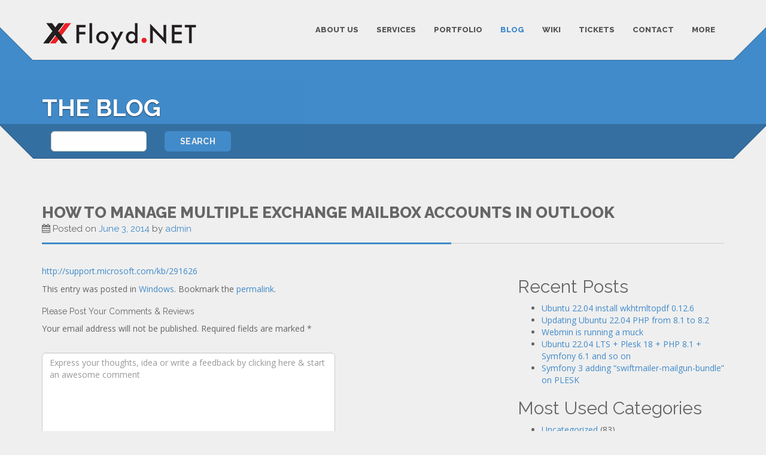

--- FILE ---
content_type: text/html; charset=UTF-8
request_url: http://xfloyd.net/blog/?p=482
body_size: 9418
content:
<!doctype html>
<html class="no-js" lang="en-US">
<head>
<meta charset="UTF-8">
<title>How to manage multiple Exchange mailbox accounts in Outlook | Blog &#8211; Internet Business Solutions by XFLOYD.NET</title>
<meta name="apple-mobile-web-app-capable" content="yes">
<meta name="viewport" content="width=device-width, initial-scale=1.0, maximum-scale=1.0, user-scalable=no" />
<meta name="HandheldFriendly" content="true" />
<meta name="apple-touch-fullscreen" content="yes" />
<link rel="pingback" href="http://xfloyd.net/blog/xmlrpc.php">
<!-- All Animations CSS -->
<link href="/css/animate.css" rel="stylesheet" type="text/css">
<!-- Image Lightbox CSS-->
<link rel="stylesheet" href="/css/imagelightbox.css" type="text/css" media="screen">
<!-- Theme styles and Menu styles -->
<link href="/css/style.css" rel="stylesheet" type="text/css">
<link href="/css/mainmenu.css" rel="stylesheet" type="text/css">
<!-- Call Fontawsome Icon Font from a CDN -->
<link href="https://netdna.bootstrapcdn.com/font-awesome/4.1.0/css/font-awesome.min.css" rel="stylesheet">

<!--FlexSlider -->
<link rel="stylesheet" href="/js/woothemes-FlexSlider-06b12f8/flexslider.css" type="text/css" media="screen">
<!--Isotope Plugin -->
<link rel="stylesheet" href="/js/isotope/css/style.css" type="text/css" media="screen">
<!--Simple Text Rotator -->
<link href="/css/simpletextrotator.css" rel="stylesheet" type="text/css">
<!--Style Switcher, You propably want to remove this!-->
<link href="/css/_style_switcher.css" rel="stylesheet" type="text/css">
<!--Modernizer Custom -->
<script type="7dd58c8ff5c515a3e49407d6-text/javascript" src="/js/modernizr.custom.48287.js"></script>
<!-- Fav and touch icons -->
<link rel="apple-touch-icon-precomposed" sizes="114x114" href="apple-touch-icon-114x114-precomposed.png">
<link rel="apple-touch-icon-precomposed" sizes="72x72" href="apple-touch-icon-72x72-precomposed.png">
<link rel="apple-touch-icon-precomposed" href="apple-touch-fa-57x57-precomposed.png">
<link rel="shortcut icon" href="favicon.png">
<meta name='robots' content='max-image-preview:large' />
<link rel="alternate" type="application/rss+xml" title="Blog - Internet Business Solutions by XFLOYD.NET &raquo; How to manage multiple Exchange mailbox accounts in Outlook Comments Feed" href="http://xfloyd.net/blog/?feed=rss2&#038;p=482" />
<script type="7dd58c8ff5c515a3e49407d6-text/javascript">
/* <![CDATA[ */
window._wpemojiSettings = {"baseUrl":"https:\/\/s.w.org\/images\/core\/emoji\/14.0.0\/72x72\/","ext":".png","svgUrl":"https:\/\/s.w.org\/images\/core\/emoji\/14.0.0\/svg\/","svgExt":".svg","source":{"concatemoji":"http:\/\/xfloyd.net\/blog\/wp-includes\/js\/wp-emoji-release.min.js?ver=6.4.7"}};
/*! This file is auto-generated */
!function(i,n){var o,s,e;function c(e){try{var t={supportTests:e,timestamp:(new Date).valueOf()};sessionStorage.setItem(o,JSON.stringify(t))}catch(e){}}function p(e,t,n){e.clearRect(0,0,e.canvas.width,e.canvas.height),e.fillText(t,0,0);var t=new Uint32Array(e.getImageData(0,0,e.canvas.width,e.canvas.height).data),r=(e.clearRect(0,0,e.canvas.width,e.canvas.height),e.fillText(n,0,0),new Uint32Array(e.getImageData(0,0,e.canvas.width,e.canvas.height).data));return t.every(function(e,t){return e===r[t]})}function u(e,t,n){switch(t){case"flag":return n(e,"\ud83c\udff3\ufe0f\u200d\u26a7\ufe0f","\ud83c\udff3\ufe0f\u200b\u26a7\ufe0f")?!1:!n(e,"\ud83c\uddfa\ud83c\uddf3","\ud83c\uddfa\u200b\ud83c\uddf3")&&!n(e,"\ud83c\udff4\udb40\udc67\udb40\udc62\udb40\udc65\udb40\udc6e\udb40\udc67\udb40\udc7f","\ud83c\udff4\u200b\udb40\udc67\u200b\udb40\udc62\u200b\udb40\udc65\u200b\udb40\udc6e\u200b\udb40\udc67\u200b\udb40\udc7f");case"emoji":return!n(e,"\ud83e\udef1\ud83c\udffb\u200d\ud83e\udef2\ud83c\udfff","\ud83e\udef1\ud83c\udffb\u200b\ud83e\udef2\ud83c\udfff")}return!1}function f(e,t,n){var r="undefined"!=typeof WorkerGlobalScope&&self instanceof WorkerGlobalScope?new OffscreenCanvas(300,150):i.createElement("canvas"),a=r.getContext("2d",{willReadFrequently:!0}),o=(a.textBaseline="top",a.font="600 32px Arial",{});return e.forEach(function(e){o[e]=t(a,e,n)}),o}function t(e){var t=i.createElement("script");t.src=e,t.defer=!0,i.head.appendChild(t)}"undefined"!=typeof Promise&&(o="wpEmojiSettingsSupports",s=["flag","emoji"],n.supports={everything:!0,everythingExceptFlag:!0},e=new Promise(function(e){i.addEventListener("DOMContentLoaded",e,{once:!0})}),new Promise(function(t){var n=function(){try{var e=JSON.parse(sessionStorage.getItem(o));if("object"==typeof e&&"number"==typeof e.timestamp&&(new Date).valueOf()<e.timestamp+604800&&"object"==typeof e.supportTests)return e.supportTests}catch(e){}return null}();if(!n){if("undefined"!=typeof Worker&&"undefined"!=typeof OffscreenCanvas&&"undefined"!=typeof URL&&URL.createObjectURL&&"undefined"!=typeof Blob)try{var e="postMessage("+f.toString()+"("+[JSON.stringify(s),u.toString(),p.toString()].join(",")+"));",r=new Blob([e],{type:"text/javascript"}),a=new Worker(URL.createObjectURL(r),{name:"wpTestEmojiSupports"});return void(a.onmessage=function(e){c(n=e.data),a.terminate(),t(n)})}catch(e){}c(n=f(s,u,p))}t(n)}).then(function(e){for(var t in e)n.supports[t]=e[t],n.supports.everything=n.supports.everything&&n.supports[t],"flag"!==t&&(n.supports.everythingExceptFlag=n.supports.everythingExceptFlag&&n.supports[t]);n.supports.everythingExceptFlag=n.supports.everythingExceptFlag&&!n.supports.flag,n.DOMReady=!1,n.readyCallback=function(){n.DOMReady=!0}}).then(function(){return e}).then(function(){var e;n.supports.everything||(n.readyCallback(),(e=n.source||{}).concatemoji?t(e.concatemoji):e.wpemoji&&e.twemoji&&(t(e.twemoji),t(e.wpemoji)))}))}((window,document),window._wpemojiSettings);
/* ]]> */
</script>
<style id='wp-emoji-styles-inline-css' type='text/css'>

	img.wp-smiley, img.emoji {
		display: inline !important;
		border: none !important;
		box-shadow: none !important;
		height: 1em !important;
		width: 1em !important;
		margin: 0 0.07em !important;
		vertical-align: -0.1em !important;
		background: none !important;
		padding: 0 !important;
	}
</style>
<link rel='stylesheet' id='wp-block-library-css' href='http://xfloyd.net/blog/wp-includes/css/dist/block-library/style.min.css?ver=6.4.7' type='text/css' media='all' />
<style id='classic-theme-styles-inline-css' type='text/css'>
/*! This file is auto-generated */
.wp-block-button__link{color:#fff;background-color:#32373c;border-radius:9999px;box-shadow:none;text-decoration:none;padding:calc(.667em + 2px) calc(1.333em + 2px);font-size:1.125em}.wp-block-file__button{background:#32373c;color:#fff;text-decoration:none}
</style>
<style id='global-styles-inline-css' type='text/css'>
body{--wp--preset--color--black: #000000;--wp--preset--color--cyan-bluish-gray: #abb8c3;--wp--preset--color--white: #ffffff;--wp--preset--color--pale-pink: #f78da7;--wp--preset--color--vivid-red: #cf2e2e;--wp--preset--color--luminous-vivid-orange: #ff6900;--wp--preset--color--luminous-vivid-amber: #fcb900;--wp--preset--color--light-green-cyan: #7bdcb5;--wp--preset--color--vivid-green-cyan: #00d084;--wp--preset--color--pale-cyan-blue: #8ed1fc;--wp--preset--color--vivid-cyan-blue: #0693e3;--wp--preset--color--vivid-purple: #9b51e0;--wp--preset--gradient--vivid-cyan-blue-to-vivid-purple: linear-gradient(135deg,rgba(6,147,227,1) 0%,rgb(155,81,224) 100%);--wp--preset--gradient--light-green-cyan-to-vivid-green-cyan: linear-gradient(135deg,rgb(122,220,180) 0%,rgb(0,208,130) 100%);--wp--preset--gradient--luminous-vivid-amber-to-luminous-vivid-orange: linear-gradient(135deg,rgba(252,185,0,1) 0%,rgba(255,105,0,1) 100%);--wp--preset--gradient--luminous-vivid-orange-to-vivid-red: linear-gradient(135deg,rgba(255,105,0,1) 0%,rgb(207,46,46) 100%);--wp--preset--gradient--very-light-gray-to-cyan-bluish-gray: linear-gradient(135deg,rgb(238,238,238) 0%,rgb(169,184,195) 100%);--wp--preset--gradient--cool-to-warm-spectrum: linear-gradient(135deg,rgb(74,234,220) 0%,rgb(151,120,209) 20%,rgb(207,42,186) 40%,rgb(238,44,130) 60%,rgb(251,105,98) 80%,rgb(254,248,76) 100%);--wp--preset--gradient--blush-light-purple: linear-gradient(135deg,rgb(255,206,236) 0%,rgb(152,150,240) 100%);--wp--preset--gradient--blush-bordeaux: linear-gradient(135deg,rgb(254,205,165) 0%,rgb(254,45,45) 50%,rgb(107,0,62) 100%);--wp--preset--gradient--luminous-dusk: linear-gradient(135deg,rgb(255,203,112) 0%,rgb(199,81,192) 50%,rgb(65,88,208) 100%);--wp--preset--gradient--pale-ocean: linear-gradient(135deg,rgb(255,245,203) 0%,rgb(182,227,212) 50%,rgb(51,167,181) 100%);--wp--preset--gradient--electric-grass: linear-gradient(135deg,rgb(202,248,128) 0%,rgb(113,206,126) 100%);--wp--preset--gradient--midnight: linear-gradient(135deg,rgb(2,3,129) 0%,rgb(40,116,252) 100%);--wp--preset--font-size--small: 13px;--wp--preset--font-size--medium: 20px;--wp--preset--font-size--large: 36px;--wp--preset--font-size--x-large: 42px;--wp--preset--spacing--20: 0.44rem;--wp--preset--spacing--30: 0.67rem;--wp--preset--spacing--40: 1rem;--wp--preset--spacing--50: 1.5rem;--wp--preset--spacing--60: 2.25rem;--wp--preset--spacing--70: 3.38rem;--wp--preset--spacing--80: 5.06rem;--wp--preset--shadow--natural: 6px 6px 9px rgba(0, 0, 0, 0.2);--wp--preset--shadow--deep: 12px 12px 50px rgba(0, 0, 0, 0.4);--wp--preset--shadow--sharp: 6px 6px 0px rgba(0, 0, 0, 0.2);--wp--preset--shadow--outlined: 6px 6px 0px -3px rgba(255, 255, 255, 1), 6px 6px rgba(0, 0, 0, 1);--wp--preset--shadow--crisp: 6px 6px 0px rgba(0, 0, 0, 1);}:where(.is-layout-flex){gap: 0.5em;}:where(.is-layout-grid){gap: 0.5em;}body .is-layout-flow > .alignleft{float: left;margin-inline-start: 0;margin-inline-end: 2em;}body .is-layout-flow > .alignright{float: right;margin-inline-start: 2em;margin-inline-end: 0;}body .is-layout-flow > .aligncenter{margin-left: auto !important;margin-right: auto !important;}body .is-layout-constrained > .alignleft{float: left;margin-inline-start: 0;margin-inline-end: 2em;}body .is-layout-constrained > .alignright{float: right;margin-inline-start: 2em;margin-inline-end: 0;}body .is-layout-constrained > .aligncenter{margin-left: auto !important;margin-right: auto !important;}body .is-layout-constrained > :where(:not(.alignleft):not(.alignright):not(.alignfull)){max-width: var(--wp--style--global--content-size);margin-left: auto !important;margin-right: auto !important;}body .is-layout-constrained > .alignwide{max-width: var(--wp--style--global--wide-size);}body .is-layout-flex{display: flex;}body .is-layout-flex{flex-wrap: wrap;align-items: center;}body .is-layout-flex > *{margin: 0;}body .is-layout-grid{display: grid;}body .is-layout-grid > *{margin: 0;}:where(.wp-block-columns.is-layout-flex){gap: 2em;}:where(.wp-block-columns.is-layout-grid){gap: 2em;}:where(.wp-block-post-template.is-layout-flex){gap: 1.25em;}:where(.wp-block-post-template.is-layout-grid){gap: 1.25em;}.has-black-color{color: var(--wp--preset--color--black) !important;}.has-cyan-bluish-gray-color{color: var(--wp--preset--color--cyan-bluish-gray) !important;}.has-white-color{color: var(--wp--preset--color--white) !important;}.has-pale-pink-color{color: var(--wp--preset--color--pale-pink) !important;}.has-vivid-red-color{color: var(--wp--preset--color--vivid-red) !important;}.has-luminous-vivid-orange-color{color: var(--wp--preset--color--luminous-vivid-orange) !important;}.has-luminous-vivid-amber-color{color: var(--wp--preset--color--luminous-vivid-amber) !important;}.has-light-green-cyan-color{color: var(--wp--preset--color--light-green-cyan) !important;}.has-vivid-green-cyan-color{color: var(--wp--preset--color--vivid-green-cyan) !important;}.has-pale-cyan-blue-color{color: var(--wp--preset--color--pale-cyan-blue) !important;}.has-vivid-cyan-blue-color{color: var(--wp--preset--color--vivid-cyan-blue) !important;}.has-vivid-purple-color{color: var(--wp--preset--color--vivid-purple) !important;}.has-black-background-color{background-color: var(--wp--preset--color--black) !important;}.has-cyan-bluish-gray-background-color{background-color: var(--wp--preset--color--cyan-bluish-gray) !important;}.has-white-background-color{background-color: var(--wp--preset--color--white) !important;}.has-pale-pink-background-color{background-color: var(--wp--preset--color--pale-pink) !important;}.has-vivid-red-background-color{background-color: var(--wp--preset--color--vivid-red) !important;}.has-luminous-vivid-orange-background-color{background-color: var(--wp--preset--color--luminous-vivid-orange) !important;}.has-luminous-vivid-amber-background-color{background-color: var(--wp--preset--color--luminous-vivid-amber) !important;}.has-light-green-cyan-background-color{background-color: var(--wp--preset--color--light-green-cyan) !important;}.has-vivid-green-cyan-background-color{background-color: var(--wp--preset--color--vivid-green-cyan) !important;}.has-pale-cyan-blue-background-color{background-color: var(--wp--preset--color--pale-cyan-blue) !important;}.has-vivid-cyan-blue-background-color{background-color: var(--wp--preset--color--vivid-cyan-blue) !important;}.has-vivid-purple-background-color{background-color: var(--wp--preset--color--vivid-purple) !important;}.has-black-border-color{border-color: var(--wp--preset--color--black) !important;}.has-cyan-bluish-gray-border-color{border-color: var(--wp--preset--color--cyan-bluish-gray) !important;}.has-white-border-color{border-color: var(--wp--preset--color--white) !important;}.has-pale-pink-border-color{border-color: var(--wp--preset--color--pale-pink) !important;}.has-vivid-red-border-color{border-color: var(--wp--preset--color--vivid-red) !important;}.has-luminous-vivid-orange-border-color{border-color: var(--wp--preset--color--luminous-vivid-orange) !important;}.has-luminous-vivid-amber-border-color{border-color: var(--wp--preset--color--luminous-vivid-amber) !important;}.has-light-green-cyan-border-color{border-color: var(--wp--preset--color--light-green-cyan) !important;}.has-vivid-green-cyan-border-color{border-color: var(--wp--preset--color--vivid-green-cyan) !important;}.has-pale-cyan-blue-border-color{border-color: var(--wp--preset--color--pale-cyan-blue) !important;}.has-vivid-cyan-blue-border-color{border-color: var(--wp--preset--color--vivid-cyan-blue) !important;}.has-vivid-purple-border-color{border-color: var(--wp--preset--color--vivid-purple) !important;}.has-vivid-cyan-blue-to-vivid-purple-gradient-background{background: var(--wp--preset--gradient--vivid-cyan-blue-to-vivid-purple) !important;}.has-light-green-cyan-to-vivid-green-cyan-gradient-background{background: var(--wp--preset--gradient--light-green-cyan-to-vivid-green-cyan) !important;}.has-luminous-vivid-amber-to-luminous-vivid-orange-gradient-background{background: var(--wp--preset--gradient--luminous-vivid-amber-to-luminous-vivid-orange) !important;}.has-luminous-vivid-orange-to-vivid-red-gradient-background{background: var(--wp--preset--gradient--luminous-vivid-orange-to-vivid-red) !important;}.has-very-light-gray-to-cyan-bluish-gray-gradient-background{background: var(--wp--preset--gradient--very-light-gray-to-cyan-bluish-gray) !important;}.has-cool-to-warm-spectrum-gradient-background{background: var(--wp--preset--gradient--cool-to-warm-spectrum) !important;}.has-blush-light-purple-gradient-background{background: var(--wp--preset--gradient--blush-light-purple) !important;}.has-blush-bordeaux-gradient-background{background: var(--wp--preset--gradient--blush-bordeaux) !important;}.has-luminous-dusk-gradient-background{background: var(--wp--preset--gradient--luminous-dusk) !important;}.has-pale-ocean-gradient-background{background: var(--wp--preset--gradient--pale-ocean) !important;}.has-electric-grass-gradient-background{background: var(--wp--preset--gradient--electric-grass) !important;}.has-midnight-gradient-background{background: var(--wp--preset--gradient--midnight) !important;}.has-small-font-size{font-size: var(--wp--preset--font-size--small) !important;}.has-medium-font-size{font-size: var(--wp--preset--font-size--medium) !important;}.has-large-font-size{font-size: var(--wp--preset--font-size--large) !important;}.has-x-large-font-size{font-size: var(--wp--preset--font-size--x-large) !important;}
.wp-block-navigation a:where(:not(.wp-element-button)){color: inherit;}
:where(.wp-block-post-template.is-layout-flex){gap: 1.25em;}:where(.wp-block-post-template.is-layout-grid){gap: 1.25em;}
:where(.wp-block-columns.is-layout-flex){gap: 2em;}:where(.wp-block-columns.is-layout-grid){gap: 2em;}
.wp-block-pullquote{font-size: 1.5em;line-height: 1.6;}
</style>
<link rel='stylesheet' id='botdetect-captcha-style-css' href='http://xfloyd.net/blog/wp-content/plugins/botdetect-wp-captcha/lib/botdetect/public/lbd_layout.css?ver=6.4.7' type='text/css' media='all' />
<link rel="https://api.w.org/" href="http://xfloyd.net/blog/index.php?rest_route=/" /><link rel="alternate" type="application/json" href="http://xfloyd.net/blog/index.php?rest_route=/wp/v2/posts/482" /><link rel="EditURI" type="application/rsd+xml" title="RSD" href="http://xfloyd.net/blog/xmlrpc.php?rsd" />
<meta name="generator" content="WordPress 6.4.7" />
<link rel="canonical" href="http://xfloyd.net/blog/?p=482" />
<link rel='shortlink' href='http://xfloyd.net/blog/?p=482' />
<link rel="alternate" type="application/json+oembed" href="http://xfloyd.net/blog/index.php?rest_route=%2Foembed%2F1.0%2Fembed&#038;url=http%3A%2F%2Fxfloyd.net%2Fblog%2F%3Fp%3D482" />
<link rel="alternate" type="text/xml+oembed" href="http://xfloyd.net/blog/index.php?rest_route=%2Foembed%2F1.0%2Fembed&#038;url=http%3A%2F%2Fxfloyd.net%2Fblog%2F%3Fp%3D482&#038;format=xml" />
</head>
<body class="sticky_header">
<div class="overflow_wrapper">
     <header>
          <div class="container">
               <div class="logo"><a class="brand" href="/"> <img src="/images/cleanstart_logo.png" alt="XFloyd Logo"> </a></div>
               <div id="mainmenu" class="menu_container">
                    <label class="mobile_collapser">MENU</label>
                    <!-- Mobile menu title -->
                    <ul>
                         <li><a href="/about_us.php">About Us</a></li>
                         <li><a href="/services.php">Services</a></li>
                         <li><a href="/portfolio.php">Portfolio</a></li>
                         <li class="active"><a href="/blog">Blog</a></li>
                         <li><a href="/wiki">Wiki</a></li>
                         <li><a href="/ticket">Tickets</a></li>
                         <li><a href="/contact.php">Contact</a></li>
                         <li><a href="#">More</a>
                              <div class="dmui_dropdown_block full_width" style="background-image: url(/images/mega_menu_background.png); background-repeat:no-repeat; background-position:right;">
                                   <div class="dmui-container">
                                        <div class="dmui-col span3">
                                             <div class="dmui-container">
                                                  <ul class="dmui-submenu">
                                                       <li><a href="/remote.php">Remote Assist</a></li>
                                                       <li><a href="/blog">Blog</a></li>
                                                       <li><a href="/wiki">Wiki</a></li>
                                                       <li><a href="/ticket">Support</a></li>
                                                       <li><a href="/">Documentation <span class="label label-danger">new</span></a></li>
                                                  </ul>
                                             </div>
                                        </div>
                                        <div class="dmui-col span3">
                                             <div class="dmui-container">
                                                  <ul class="dmui-submenu">
                                                       <li></li>
                                                  </ul>
                                             </div>
                                        </div>
                                   </div>
                              </div>
                         </li>
                    </ul>
               </div>               <div class="triangle-up-left"></div>
               <div class="triangle-up-right"></div>
          </div>
     </header>

     <div class="full_page_photo no_photo">
          <div class="container">
               <div class="hgroup">
                    <div class="hgroup_title animated bounceInUp skincolored">
                         <div class="container">
                              <h1>The Blog</h1>
                         </div>
                    </div>
                    <div class="hgroup_subtitle animated bounceInUp ">
                         <div class="container">
                              <form role="search" method="get" id="searchform" class="searchform" action="http://xfloyd.net/blog/">
	<div class="col-sm-2 col-md-2">
		<input type="text" value="" name="s" id="s" class="form-control" />
	</div>
	<div class="col-sm-3 col-md-3">
		<input type="submit" id="searchsubmit" value="Search" class="btn btn-primary" />
	</div>
</form>                         </div>
                    </div>
               </div>
          </div>
     </div>

     <div class="main">
          <div class="container triangles-of-section">
               <div class="triangle-up-left"></div>
               <div class="square-left"></div>
               <div class="triangle-up-right"></div>
               <div class="square-right"></div>
          </div>
<section class="with_right_sidebar">
  <div class="container">


    <h2 class="section_header elegant">
      How to manage multiple Exchange mailbox accounts in Outlook      <small><i class="fa-time"></i>
      <span class="posted-on"><span class="fa fa-calendar"></span> Posted on <a href="http://xfloyd.net/blog/?p=482" rel="bookmark"><time class="entry-date published" datetime="2014-06-03T08:21:15-05:00">June 3, 2014</time></a></span><span class="byline"> by <span class="author vcard"><a class="url fn n" href="http://xfloyd.net/blog/?author=1">admin</a></span></span>      </small></h2>
    <div class="row">
      <div class="col-sm-8 col-md-8" id="leftcol">
		<article id="post-482" class="post-482 post type-post status-publish format-standard hentry category-windows">
          <div class="post_content">
            <p><a href="http://support.microsoft.com/kb/291626">http://support.microsoft.com/kb/291626</a></p>
This entry was posted in <a href="http://xfloyd.net/blog/?cat=8" rel="category">Windows</a>. Bookmark the <a href="http://xfloyd.net/blog/?p=482" rel="bookmark">permalink</a>.
<div id="comments" class="comments-area">

	
	
	
		<div id="respond" class="comment-respond">
		<h3 id="reply-title" class="comment-reply-title"><div class="crunchify-text"> <h5>Please Post Your Comments & Reviews</h5></div></h3><form action="http://xfloyd.net/blog/wp-comments-post.php" method="post" id="commentform" class="comment-form"><p class="comment-notes"><span id="email-notes">Your email address will not be published.</span> <span class="required-field-message">Required fields are marked <span class="required">*</span></span></p><div class="row">
              <div class="col-sm-12 col-md-8"><br>
				<textarea name="comment" id="comment" cols="58" rows="10" tabindex="4" class="form-control" placeholder="Express your thoughts, idea or write a feedback by clicking here & start an awesome comment"></textarea>
              </div>
            </div><div class="row">
              <div class="col-sm-6 col-md-4">
				<input type="text" name="author" id="author" value="" tabindex="1" aria-required='true' class="form-control" placeholder="Your Name (No Keywords)" />
              </div>
<div class="col-sm-6 col-md-4">
				<input type="text" name="email" id="email" value="" size="22" tabindex="2" class="form-control" placeholder="e-mail (will not be published)" />
              </div>
            </div><br>
<p class="comment-form-cookies-consent"><input id="wp-comment-cookies-consent" name="wp-comment-cookies-consent" type="checkbox" value="yes" /> <label for="wp-comment-cookies-consent">Save my name, email, and website in this browser for the next time I comment.</label></p>

  <div class="LBD_CaptchaDiv" id="comment_captcha_CaptchaDiv" style="width:265px; height:50px;"><!--
 --><div class="LBD_CaptchaImageDiv" id="comment_captcha_CaptchaImageDiv" style="width:235px !important; height:50px !important;"><!--
   --><a target="_blank" href="http://captcha.com/wordpress-captcha-info.html" title="What is WordPress CAPTCHA Plugin?" onclick="if (!window.__cfRLUnblockHandlers) return false; comment_captcha.OnHelpLinkClick(); return comment_captcha.FollowHelpLink;" data-cf-modified-7dd58c8ff5c515a3e49407d6-=""><img class="LBD_CaptchaImage" id="comment_captcha_CaptchaImage" src="http://xfloyd.net/blog/index.php?botdetect_request=1&amp;get=image&amp;c=comment_captcha&amp;t=904a29d54aa74230a2bf5aa40a99dcd3" alt="CAPTCHA" /></a><!--
 --></div><!--
 --><div class="LBD_CaptchaIconsDiv" id="comment_captcha_CaptchaIconsDiv" style="width: 24px !important;"><!--
   --><a class="LBD_ReloadLink" id="comment_captcha_ReloadLink" href="#" onclick="if (!window.__cfRLUnblockHandlers) return false; comment_captcha.ReloadImage(); this.blur(); return false;" title="Change the CAPTCHA code" data-cf-modified-7dd58c8ff5c515a3e49407d6-=""><img class="LBD_ReloadIcon" id="comment_captcha_ReloadIcon" src="http://xfloyd.net/blog/wp-content/plugins/botdetect-wp-captcha/lib/botdetect/public/lbd_reload_icon.gif" alt="Change the CAPTCHA code" /></a><!--
   --><a class="LBD_SoundLink" id="comment_captcha_SoundLink" href="http://xfloyd.net/blog/index.php?botdetect_request=1&amp;get=sound&amp;c=comment_captcha&amp;t=904a29d54aa74230a2bf5aa40a99dcd3" onclick="if (!window.__cfRLUnblockHandlers) return false; comment_captcha.PlaySound(); this.blur(); return false;" title="Speak the CAPTCHA code" target="_blank" data-cf-modified-7dd58c8ff5c515a3e49407d6-=""><img class="LBD_SoundIcon" id="comment_captcha_SoundIcon" src="http://xfloyd.net/blog/wp-content/plugins/botdetect-wp-captcha/lib/botdetect/public/lbd_sound_icon.gif" alt="Speak the CAPTCHA code" /></a><!--
   --><div class="LBD_Placeholder" id="comment_captcha_AudioPlaceholder">&nbsp;</div><!--
 --></div>
    <script src="http://xfloyd.net/blog/wp-content/plugins/botdetect-wp-captcha/lib/botdetect/public/lbd_scripts.js" type="7dd58c8ff5c515a3e49407d6-text/javascript"></script>
    <script type="7dd58c8ff5c515a3e49407d6-text/javascript">//<![CDATA[
      BotDetect.Init('comment_captcha', '904a29d54aa74230a2bf5aa40a99dcd3', 'comment_captcha_field', true, true, true, true, 1200, 7200, 0, true);
    //]]></script>
    <input type="hidden" name="LBD_VCID_comment_captcha" id="LBD_VCID_comment_captcha" value="904a29d54aa74230a2bf5aa40a99dcd3" />
    <input type="hidden" name="LBD_BackWorkaround_comment_captcha" id="LBD_BackWorkaround_comment_captcha" value="0" />
    <script type="7dd58c8ff5c515a3e49407d6-text/javascript">//<![CDATA[
try{(function(){var bdrsn = document.createElement('script'); bdrsn.type = 'text/javascript'; bdrsn.async = true; bdrsn.src = document.location.protocol + '//remote.captcha.com/include.js?i=ATABMgEwATMBMAJCMhQN9h0EPE_hBPTsbh1ara1BfiZ5GQ'; var fsn = document.getElementsByTagName('script')[0]; fsn.parentNode.insertBefore(bdrsn, fsn);})();} catch(err){}
    //]]></script>
  </div>
<input name="comment_captcha_field" type="text" id="comment_captcha_field" /><p class="form-submit"><input name="submit" type="submit" id="submit" class="submit" value="Post Comment" /> <input type='hidden' name='comment_post_ID' value='482' id='comment_post_ID' />
<input type='hidden' name='comment_parent' id='comment_parent' value='0' />
</p></form>	</div><!-- #respond -->
	
</div><!-- #comments -->


          </div>
        </article>
      </div>
      <div class="col-sm-4 col-md-4" id="sidebar">
        <aside class="widget">

      
		<div class="widget widget_recent_entries">
		<h2 class="widgettitle">Recent Posts</h2>
		<ul>
											<li>
					<a href="http://xfloyd.net/blog/?p=1281">Ubuntu 22.04 install wkhtmltopdf 0.12.6</a>
									</li>
											<li>
					<a href="http://xfloyd.net/blog/?p=1275">Updating Ubuntu 22.04 PHP from 8.1 to 8.2</a>
									</li>
											<li>
					<a href="http://xfloyd.net/blog/?p=1267">Webmin is running a muck</a>
									</li>
											<li>
					<a href="http://xfloyd.net/blog/?p=1245">Ubuntu 22.04 LTS + Plesk 18 + PHP 8.1 + Symfony 6.1 and so on</a>
									</li>
											<li>
					<a href="http://xfloyd.net/blog/?p=1237">Symfony 3 adding &#8220;swiftmailer-mailgun-bundle&#8221; on PLESK</a>
									</li>
					</ul>

		</div>            <div class="widget widget_categories">
        <h2 class="widgettitle">
          Most Used Categories        </h2>
        <ul>
          	<li class="cat-item cat-item-1"><a href="http://xfloyd.net/blog/?cat=1">Uncategorized</a> (83)
</li>
	<li class="cat-item cat-item-7"><a href="http://xfloyd.net/blog/?cat=7">PLESK</a> (25)
</li>
	<li class="cat-item cat-item-11"><a href="http://xfloyd.net/blog/?cat=11">Linux</a> (20)
</li>
	<li class="cat-item cat-item-4"><a href="http://xfloyd.net/blog/?cat=4">PHP</a> (23)
</li>
	<li class="cat-item cat-item-3"><a href="http://xfloyd.net/blog/?cat=3">MySQL</a> (12)
</li>
	<li class="cat-item cat-item-8"><a href="http://xfloyd.net/blog/?cat=8">Windows</a> (15)
<ul class='children'>
	<li class="cat-item cat-item-5"><a href="http://xfloyd.net/blog/?cat=5">Server 2008 Stuff</a> (9)
</li>
</ul>
</li>
	<li class="cat-item cat-item-10"><a href="http://xfloyd.net/blog/?cat=10">Networking</a> (4)
</li>
	<li class="cat-item cat-item-28"><a href="http://xfloyd.net/blog/?cat=28">XenServer</a> (10)
</li>
	<li class="cat-item cat-item-13"><a href="http://xfloyd.net/blog/?cat=13">Symfony3</a> (9)
</li>
        </ul>
      </div>
            <div class="widget widget_tag_cloud"><h2 class="widgettitle">Tags</h2><div class="tagcloud"><a href="http://xfloyd.net/blog/?tag=123" class="tag-cloud-link tag-link-15 tag-link-position-1" style="font-size: 8pt;" aria-label="123 (1 item)">123</a>
<a href="http://xfloyd.net/blog/?tag=abc" class="tag-cloud-link tag-link-14 tag-link-position-2" style="font-size: 8pt;" aria-label="abc (1 item)">abc</a>
<a href="http://xfloyd.net/blog/?tag=swe" class="tag-cloud-link tag-link-16 tag-link-position-3" style="font-size: 8pt;" aria-label="swe (1 item)">swe</a></div>
</div>      </div>
    </div>
  </div>
</section>

                         <footer>
               <section class="footer_teasers_wrapper dark_section">
                    <div class="container triangles-of-section">
                         <div class="triangle-up-left"></div>
                         <div class="square-left"></div>
                         <div class="triangle-up-right"></div>
                         <div class="square-right"></div>
                    </div>
                    <div class="container">
                         <div class="row">
                              <div class="footer_teaser pl_about_us_widget col-sm-4 col-md-4">
                                   <h3>Contact Details</h3>
                                   <p>XFloyd.NET<br>
                                        Internet Business Solutions</p>
                                   <p><i class="fa fa-envelope"></i> <a href="/cdn-cgi/l/email-protection" class="__cf_email__" data-cfemail="eb89868a998e80ab938d8784928fc5858e9f">[email&#160;protected]</a></p>
                                   <p><i class="fa fa-phone"></i> (210) 273-7888</p>
                                   <div class="footer_social">
                                        <div class="social_wrapper"><a href="https://www.facebook.com/"><i class="fa fa-facebook"></i></a> <a href="#"><i class="fa fa-youtube"></i></a> <a href="#googleplus"><i class="fa fa-google-plus"></i></a></div>
                                   </div>
                              </div>
                              <div class="footer_teaser pl_latest_news_widget col-sm-4 col-md-4">
                                   <h3>Latest News</h3>
                                   <ul class="media-list">
                                        <li class="media"> <a href="#" class="media-photo" style="background-image:url(/images/portfolio/t5-thumb.jpg)"></a> <a href="#" class="media-date">2014<span></span></a>
                                             <h5 class="media-heading"><a href="#">All Systems Go.</a></h5>
                                             <p>We are up and running...</p>
                                        </li>
                                   </ul>
                              </div>
                              <div class="footer_teaser pl_flickr_widget col-sm-4 col-md-4" id="latest-flickr-images">
                                   <h3>FlickrFeed</h3>
                                   <ul></ul>
                              </div>
                         </div>
                    </div>
               </section>
               <div class="copyright">
                    <div class="container">
                         <div class="row">
                              <div class="col-sm-4 col-md-4">Copyright ©2026 all rights reserved.</div>
                              <div class="col-sm-4 col-md-4"></div>
                              <div class="text-right col-sm-4 col-md-4">Internet Business Solutions by <a href="http://www.xfloyd.net">XFloyd.NET</a> </div>
                         </div>
                    </div>
               </div>
          </footer>
     </div>


     <script data-cfasync="false" src="/cdn-cgi/scripts/5c5dd728/cloudflare-static/email-decode.min.js"></script><script src="/js/jquery-1.10.2.min.js" type="7dd58c8ff5c515a3e49407d6-text/javascript"></script>
     <script src="/twitter-bootstrap/js/bootstrap.min.js" type="7dd58c8ff5c515a3e49407d6-text/javascript"></script>
     
     <!--FlexSlider -->
     <script src="/js/woothemes-FlexSlider-06b12f8/jquery.flexslider-min.js" type="7dd58c8ff5c515a3e49407d6-text/javascript"></script>
     <!--Isotope Plugin -->
     <script src="/js/isotope/jquery.isotope.min.js" type="7dd58c8ff5c515a3e49407d6-text/javascript"></script>
     <!--To-Top Button Plugin -->
     <script type="7dd58c8ff5c515a3e49407d6-text/javascript" src="/js/jquery.ui.totop.js"></script>
     <!--Easing animations Plugin -->
     <script type="7dd58c8ff5c515a3e49407d6-text/javascript" src="/js/easing.js"></script>
     <!--WOW Reveal on scroll Plugin -->
     <script type="7dd58c8ff5c515a3e49407d6-text/javascript" src="/js/wow.min.js"></script>
     <!--Simple Text Rotator -->
     <script type="7dd58c8ff5c515a3e49407d6-text/javascript" src="/js/jquery.simple-text-rotator.js"></script>
     <!--The Theme Required Js -->
     <script type="7dd58c8ff5c515a3e49407d6-text/javascript" src="/js/cleanstart_theme.js"></script>
     <!--To collapse the menu -->
     <script type="7dd58c8ff5c515a3e49407d6-text/javascript" src="/js/collapser.js"></script>
     <!--Twitter Feed API -->
     <script type="7dd58c8ff5c515a3e49407d6-text/javascript" src="/js/tweetie/tweetie.min.js"></script>
<link rel='stylesheet' id='hljstheme-css' href='http://xfloyd.net/blog/wp-content/plugins/wp-code-highlightjs/styles/atelier-lakeside-dark.css?ver=0.6.2' type='text/css' media='all' />
<script type="7dd58c8ff5c515a3e49407d6-text/javascript" src="http://xfloyd.net/blog/wp-includes/js/jquery/jquery.min.js?ver=3.7.1" id="jquery-core-js"></script>
<script type="7dd58c8ff5c515a3e49407d6-text/javascript" src="http://xfloyd.net/blog/wp-includes/js/jquery/jquery-migrate.min.js?ver=3.4.1" id="jquery-migrate-js"></script>
<script type="7dd58c8ff5c515a3e49407d6-text/javascript" src="http://xfloyd.net/blog/wp-content/plugins/wp-code-highlightjs/highlight.common.pack.js?ver=0.6.2" id="hljs-js"></script>
    <style>pre.hljs {padding: 5px;}
pre.hljs code {}</style>
    <script type="7dd58c8ff5c515a3e49407d6-text/javascript">
    (function($, window) {
        var init_fn_flag = false;
        var init_fn = (function() {
            if (init_fn_flag)
                return;
            init_fn_flag = true;
             hljs.configure({"tabReplace":"    ","useBR":true});
            $('pre code').each(function(i, block) {
                hljs.highlightBlock(block);
            });
        });
        $(document).ready(init_fn);
        $(window).on("load", init_fn);
    })(jQuery, window);
    </script>
<script src="/cdn-cgi/scripts/7d0fa10a/cloudflare-static/rocket-loader.min.js" data-cf-settings="7dd58c8ff5c515a3e49407d6-|49" defer></script><script defer src="https://static.cloudflareinsights.com/beacon.min.js/vcd15cbe7772f49c399c6a5babf22c1241717689176015" integrity="sha512-ZpsOmlRQV6y907TI0dKBHq9Md29nnaEIPlkf84rnaERnq6zvWvPUqr2ft8M1aS28oN72PdrCzSjY4U6VaAw1EQ==" data-cf-beacon='{"version":"2024.11.0","token":"744c6816fe804f55938189143cba4e90","r":1,"server_timing":{"name":{"cfCacheStatus":true,"cfEdge":true,"cfExtPri":true,"cfL4":true,"cfOrigin":true,"cfSpeedBrain":true},"location_startswith":null}}' crossorigin="anonymous"></script>
</body>
</html>


--- FILE ---
content_type: text/css
request_url: http://xfloyd.net/css/imagelightbox.css
body_size: 1224
content:
@charset "utf-8";

/* IMAGE LIGHTBOX SELECTOR */

		#imagelightbox
		{
			cursor: pointer;
			position: fixed;
			z-index: 10000;

			-ms-touch-action: none;
			touch-action: none;

			-webkit-box-shadow: 0 0 3.125em rgba( 0, 0, 0, .75 ); /* 50 */
			-moz-box-shadow: 0 0 3.125em rgba( 0, 0, 0, .75 ); /* 50 */
			box-shadow: 0 0 3.125em rgba( 0, 0, 0, .75 ); /* 50 */
		}


		/* WITH ACTIVITY INDICATION */

		#imagelightbox-loading,
		#imagelightbox-loading div
		{
			-webkit-border-radius: 50%;
			-moz-border-radius: 50%;
			border-radius: 50%;
		}
		#imagelightbox-loading
		{
			width: 2.5em; /* 40 */
			height: 2.5em; /* 40 */
			background-color: #444;
			background-color: rgba( 0, 0, 0, .5 );
			position: fixed;
			z-index: 10003;
			top: 50%;
			left: 50%;
			padding: 0.625em; /* 10 */
			margin: -1.25em 0 0 -1.25em; /* 20 */

			-webkit-box-shadow: 0 0 2.5em rgba( 0, 0, 0, .75 ); /* 40 */
			-moz-box-shadow: 0 0 2.5em rgba( 0, 0, 0, .75 ); /* 40 */
			box-shadow: 0 0 2.5em rgba( 0, 0, 0, .75 ); /* 40 */
		}
			#imagelightbox-loading div
			{
				width: 1.25em; /* 20 */
				height: 1.25em; /* 20 */
				background-color: #fff;

				-webkit-animation: imagelightbox-loading .5s ease infinite;
				-moz-animation: imagelightbox-loading .5s ease infinite;
				-o-animation: imagelightbox-loading .5s ease infinite;
				animation: imagelightbox-loading .5s ease infinite;
			}

			@-webkit-keyframes imagelightbox-loading
			{
				from { opacity: .5;	-webkit-transform: scale( .75 ); }
				50%	 { opacity: 1;	-webkit-transform: scale( 1 ); }
				to	 { opacity: .5;	-webkit-transform: scale( .75 ); }
			}
			@-moz-keyframes imagelightbox-loading
			{
				from { opacity: .5;	-moz-transform: scale( .75 ); }
				50%	 { opacity: 1;	-moz-transform: scale( 1 ); }
				to	 { opacity: .5;	-moz-transform: scale( .75 ); }
			}
			@-o-keyframes imagelightbox-loading
			{
				from { opacity: .5;	-o-transform: scale( .75 ); }
				50%	 { opacity: 1;	-o-transform: scale( 1 ); }
				to	 { opacity: .5;	-o-transform: scale( .75 ); }
			}
			@keyframes imagelightbox-loading
			{
				from { opacity: .5;	transform: scale( .75 ); }
				50%	 { opacity: 1;	transform: scale( 1 ); }
				to	 { opacity: .5;	transform: scale( .75 ); }
			}



		/* WITH OVERLAY */

		#imagelightbox-overlay
		{
			background-color: #fff;
			background-color: rgba( 0, 0, 0, .9 );
			position: fixed;
			z-index: 9998;
			top: 0;
			right: 0;
			bottom: 0;
			left: 0;
		}


		/* WITH "CLOSE" BUTTON */

		#imagelightbox-close
		{
			width: 2.5em; /* 40 */
			height: 2.5em; /* 40 */
			text-align: left;
			text-indent: -9999px;
			background-color: #666;
			position: fixed;
			z-index: 10002;
			top: 2.5em; /* 40 */
			right: 2.5em; /* 40 */

			-webkit-border-radius: 50%;
			-moz-border-radius: 50%;
			border-radius: 50%;

			-webkit-transition: color .3s ease;
			-moz-transition: color .3s ease;
			-ms-transition: color .3s ease;
			-o-transition: color .3s ease;
			transition: color .3s ease;
		}
			#imagelightbox-close:hover
			{
				background-color: #111;
			}
			#imagelightbox-close:before,
			#imagelightbox-close:after
			{
				width: 2px;
				background-color: #fff;
				content: '';
				position: absolute;
				top: 20%;
				bottom: 20%;
				left: 50%;
				margin-left: -1px;
			}
			#imagelightbox-close:before
			{
				-webkit-transform: rotate( 45deg );
				-moz-transform: rotate( 45deg );
				-ms-transform: rotate( 45deg );
				-o-transform: rotate( 45deg );
				transform: rotate( 45deg );
			}
			#imagelightbox-close:after
			{
				-webkit-transform: rotate( -45deg );
				-moz-transform: rotate( -45deg );
				-ms-transform: rotate( -45deg );
				-o-transform: rotate( -45deg );
				transform: rotate( -45deg );
			}


		/* WITH CAPTION */

		#imagelightbox-caption
		{
			text-align: center;
			color: #fff;
			
			position: fixed;
			z-index: 10001;
			left: 0;
			right: 0;
			bottom: 0;
			padding: 0.625em 20%; /* 10 */
		}


		/* WITH NAVIGATION */

		#imagelightbox-nav
		{
			background-color: #444;
			background-color: rgba( 0, 0, 0, .5 );
			position: fixed;
			z-index: 10001;
			left: 50%;
			bottom: 3.75em; /* 60 */
			padding: 0.313em; /* 5 */

			-webkit-transform: translateX( -50% );
			-moz-transform: translateX( -50% );
			-ms-transform: translateX( -50% );
			-o-transform: translateX( -50% );
			transform: translateX( -50% );

			-webkit-border-radius: 20px;
			-moz-border-radius: 20px;
			border-radius: 20px;
		}
			#imagelightbox-nav a
			{
				width: 1em; /* 20 */
				height: 1em; /* 20 */
				border: 1px solid #fff;
				display: inline-block;
				margin: 0 0.313em; /* 5 */

				-webkit-border-radius: 50%;
				-moz-border-radius: 50%;
				border-radius: 50%;
			}
			#imagelightbox-nav a.active
			{
				background-color: #fff;
			}

	#imagelightbox-loading,
	#imagelightbox-overlay,
	#imagelightbox-close,
	#imagelightbox-caption,
	#imagelightbox-nav
	{
		-webkit-animation: fade-in .25s linear;
		-moz-animation: fade-in .25s linear;
		-o-animation: fade-in .25s linear;
		animation: fade-in .25s linear;
	}
		@-webkit-keyframes fade-in
		{
			from	{ opacity: 0; }
			to		{ opacity: 1; }
		}
		@-moz-keyframes fade-in
		{
			from	{ opacity: 0; }
			to		{ opacity: 1; }
		}
		@-o-keyframes fade-in
		{
			from	{ opacity: 0; }
			to		{ opacity: 1; }
		}
		@keyframes fade-in
		{
			from	{ opacity: 0; }
			to		{ opacity: 1; }
		}

	@media only screen and (max-width: 41.250em) /* 660 */
	{
		#container
		{
			width: 100%;
		}
		#imagelightbox-close
		{
			top: 1.25em; /* 20 */
			right: 1.25em; /* 20 */
		}
		#imagelightbox-nav
		{
			bottom: 1.25em; /* 20 */
		}
	}



--- FILE ---
content_type: text/css
request_url: http://xfloyd.net/css/mainmenu.css
body_size: 2405
content:
.thumbnail > img,
.thumbnail a > img,
.carousel-inner > .item > img,
.carousel-inner > .item > a > img {
  display: block;
  max-width: 100%;
  height: auto;
}
.btn-group-lg > .btn {
  padding: 10px 16px;
  font-size: 16px;
  line-height: 1.33;
  border-radius: 9px;
}
.btn-group-sm > .btn {
  padding: 5px 10px;
  font-size: 12px;
  line-height: 1.5;
  border-radius: 3px;
}
.btn-group-xs > .btn {
  padding: 1px 5px;
  font-size: 12px;
  line-height: 1.5;
  border-radius: 3px;
}
.container:before,
.container:after,
.container-fluid:before,
.container-fluid:after,
.row:before,
.row:after,
.form-horizontal .form-group:before,
.form-horizontal .form-group:after,
.btn-toolbar:before,
.btn-toolbar:after,
.btn-group-vertical > .btn-group:before,
.btn-group-vertical > .btn-group:after,
.nav:before,
.nav:after,
.navbar:before,
.navbar:after,
.navbar-header:before,
.navbar-header:after,
.navbar-collapse:before,
.navbar-collapse:after,
.pager:before,
.pager:after,
.panel-body:before,
.panel-body:after,
.modal-footer:before,
.modal-footer:after {
  content: " ";
  display: table;
}
.container:after,
.container-fluid:after,
.row:after,
.form-horizontal .form-group:after,
.btn-toolbar:after,
.btn-group-vertical > .btn-group:after,
.nav:after,
.navbar:after,
.navbar-header:after,
.navbar-collapse:after,
.pager:after,
.panel-body:after,
.modal-footer:after {
  clear: both;
}
.menu_container {
  margin-top: 0px;
  background: transparent;
  background-color: #ffffff;
  float: none;
  width: 100%;
  z-index: 100;
  box-sizing: border-box;
  -moz-box-sizing: border-box;
  padding: 0px;
  height: auto;
}
.menu_container > ul {
  background: inherit;
  list-style: none;
  margin: 0;
  padding: 0;
  float: none;
  position: relative;
  width: 100%;
  height: 0;
  transition: all 100ms linear;
  -moz-transition: all 100ms linear;
  -o-transition: all 100ms linear;
  -webkit-transition: all 100ms linear;
  overflow: hidden;
}
.menu_container > ul.collapsed {
  height: auto;
  min-height: 40px;
  max-height: 2999px;
  border-bottom: solid 1px #ccc;
}
.menu_container > ul.collapsed > li {
  border-bottom: solid 1px #ccc;
  width: 50%;
  float: left;
  border-right: solid 1px #cccccc;
  text-align: center;
}
.menu_container > ul.collapsed > li:nth-child(even) {
  border-right: solid 0px red;
}
.menu_container > ul.collapsed > li:last-child {
  border-bottom: solid 0px red;
}
.menu_container > ul.collapsed > li > a {
  font-weight: bold;
}
.menu_container > ul > li {
  display: block;
  float: none;
  padding: 0;
  margin: 0;
}
.menu_container > ul > li > a {
  padding: 15px 15px;
  margin: 1px 0px;
  display: block;
  color: #777777;
  text-decoration: none;
  font-size: 13px;
  line-height: 18px;
  font-weight: 500;
  border-bottom: solid 0px #cccccc;
  background-color: #ffffff;
  text-transform: uppercase;
}
.menu_container > ul > li.active > a {
  border-bottom: solid 0px #428BCA;
}
.menu_container > ul > li:hover > a {
  border-bottom: solid 0px #428BCA;
}
.menu_container > ul > li.right > .dmui_dropdown_block {
  right: 0;
}
.menu_container > ul > li:hover > .dmui_dropdown_block {
  height: auto;
  min-height: 40px;
  max-height: 3000px;
  visibility: visible;
  opacity: 1;
}
.menu_container .dmui_dropdown_block {
  visibility: visible;
  position: relative;
  background: #fff;
  top: 100%;
  color: #575757;
  opacity: 0;
  transition: opacity 100ms linear;
  -moz-transition: opacity 100ms linear;
  -o-transition: opacity 100ms linear;
  -webkit-transition: opacity 100ms linear;
  box-sizing: border-box;
  -moz-box-sizing: border-box;
  z-index: 30;
  height: 0;
  overflow: hidden;
  border: solid 1px #cccccc;
}
.menu_container .dmui_dropdown_block.full_width {
  left: 0px;
  width: 100%;
  margin-left: 0px;
}
.menu_container .dmui_dropdown_block.half_width {
  width: 50%;
}
.menu_container .dmui_dropdown_block ul.dmui-simple-ul li a {
  color: #666;
}
.menu_container .dmui_dropdown_block .dmui-col {
  float: none;
  width: auto;
  box-sizing: border-box;
  -moz-box-sizing: border-box;
}
.menu_container .dmui_dropdown_block .dmui-col .content {
  padding: 10px 0px;
}
.menu_container .dmui_dropdown_block h2 {
  font-size: 14px;
  padding: 6px 0 16px 8px;
  margin: 0 0 18px 0;
  color: #444;
  height: 6px;
  font-weight: 300;
}
.menu_container .dmui_dropdown_block p {
  font-size: 13px;
}
.menu_container .dmui_dropdown_block img.auto_width {
  width: auto;
  width: 100%;
}
.menu_container .dmui_dropdown_block a {
  color: #777777;
}
.menu_container .dmui_dropdown_block a:hover {
  color: #666;
}
.menu_container .dmui_dropdown_block > ul.dmui-submenu > li > ul.dmui-submenu {
  margin-left: 4px;
}
.menu_container .dmui_dropdown_block ul.dmui-submenu li a {
  color: #fff;
}
.menu_container .dmui_dropdown_block ul.dmui-submenu li a:hover {
  color: #fff;
}
ul.dmui-simple-ul {
  list-style: none;
  padding: 0;
  margin: 0;
  margin-bottom: 10px;
}
ul.dmui-simple-ul li {
  display: block;
}
ul.dmui-simple-ul li a {
  display: block;
  padding: 4px 0;
  text-decoration: none;
  margin: 2px 0;
}
ul.dmui-simple-ul li a:hover {
  color: #111;
}
ul.dmui-simple-ul li a:before {
  display: inline-block;
  float: left;
  content: '\203A';
  font-size: 12px;
  margin-right: 6px;
  font-weight: bold;
  color: #aaa;
}
ul.dmui-simple-ul li a:hover:before {
  color: inherit;
}
.dmui-container {
  padding: 15px 20px;
}
.dmui-container:after {
  content: ' ';
  display: block;
  clear: both;
}
ul.dmui-submenu {
  list-style: none;
  padding: 0;
  margin: 0;
  background: #fff;
}
ul.dmui-submenu li {
  display: block;
  position: relative;
}
ul.dmui-submenu li a {
  display: block;
  padding: 9px 30px 9px 20px;
  text-decoration: none;
  margin: 0;
  line-height: 18px;
  white-space: nowrap;
  color: #777777 !important;
}
ul.dmui-submenu li a .fa {
  font-size: 16px;
  margin-right: 6px;
}
ul.dmui-submenu li:hover > a {
  background: rgba(0, 0, 0, 0.1);
  color: #fff;
}
ul.dmui-submenu > li.has-dropdown > a:after {
  content: "\203A";
  position: absolute;
  font-family: Arial, sans-serif;
  top: 8px;
  right: 10px;
  font-size: 20px;
  line-height: 16px;
  font-weight: bold;
  opacity: 0.7;
}
ul.dmui-submenu > li.has-dropdown:hover > a:after {
  opacity: 1;
}
ul.dmui-submenu > li.has-dropdown:hover > .dmui-submenu {
  visibility: visible;
  opacity: 1;
  transition: opacity 100ms linear;
  -moz-transition: opacity 100ms linear;
  -o-transition: opacity 100ms linear;
  -webkit-transition: opacity 100ms linear;
  height: auto;
}
ul.dmui-submenu > li > .dmui-submenu {
  visibility: hidden;
  opacity: 0;
  position: relative;
  width: auto;
  text-align: left;
  min-width: 160px;
  top: 100%;
  height: 0;
}
ul.dmui-submenu > li > .dmui-submenu a {
  padding-left: 30px;
}
ul.dmui-submenu > li > .dmui-submenu li > .dmui-submenu a {
  padding-left: 40px;
}
ul.dmui-submenu > li > .dmui-submenu li > .dmui-submenu > li > .dmui-submenu a {
  padding-left: 50px;
}
.menu_container ul > li a {
  position: relative;
}
.menu_container ul > li.has-dropdown > a:after {
  content: "\203A";
  -webkit-transform: rotate(90deg);
  -ms-transform: rotate(90deg);
  transform: rotate(90deg);
  position: absolute;
  font-family: Arial, sans-serif;
  top: 12px;
  right: 10px;
  font-size: 24px;
  line-height: 16px;
  font-weight: bold;
  opacity: 0.5;
}
.menu_container ul > li.has-dropdown:hover > a:after {
  opacity: 1;
}
.mobile_collapser {
  display: block;
  height: 51px;
  text-align: left;
  padding: 12px 25px;
  color: #fff;
  font-size: 16px;
  line-height: 22px;
  background-color: #428BCA;
  border-bottom: solid 1px #216AA5;
  margin-bottom: 0px;
}
.mobile_collapser:before {
  content: '\2261';
  display: block;
  float: left;
  margin: -1px 8px 0 2px;
  font-size: 30px;
}
/* =Responsive: All above the breakpoint, default @ 768px
-------------------------------------------------------------- */
@media only screen and (min-width: 768px) {
  .mobile_collapser {
    display: none;
  }
  .menu_container {
    float: right;
    clear: none;
    margin: 29px 0px;
    background: transparent;
    position: relative;
    top: 0;
    left: 0;
    width: auto;
  }
  .menu_container > ul {
    background: none;
    height: inherit;
    overflow: visible;
  }
  .menu_container > ul > li {
    float: left;
    background: inherit;
    width: auto;
    border-left: solid 0px #cccccc;
    text-align: left;
  }
  .menu_container > ul > li > a {
    padding: 12px 12px;
    margin: 0 3px;
    display: block;
    color: #555555;
    text-decoration: none;
    font-size: 13px;
    line-height: 18px;
    font-weight: 800;
    background-color: transparent;
  }
  .menu_container > ul > li.right {
    float: right;
  }
  .menu_container > ul > li:hover > .dmui_dropdown_block {
    overflow: hidden;
    visibility: hidden;
    opacity: 0;
  }
  .menu_container .dmui_dropdown_block {
    overflow: hidden;
    visibility: hidden;
    opacity: 0;
    position: absolute;
    height: auto;
    top: 43px;
  }
  .menu_container .dmui_dropdown_block ul.dmui-simple-ul li a {
    color: #666;
    font-weight: 700;
  }
  .menu_container .dmui_dropdown_block ul.dmui-submenu li a {
    color: #666;
    font-weight: 700;
  }
  .menu_container .dmui_dropdown_block .dmui-col {
    float: left;
  }
  .menu_container .dmui_dropdown_block .dmui-col .dmui-container {
    padding: 10px 20px 10px 10px ;
    border-right: 1px solid #ddd;
  }
  .menu_container .dmui_dropdown_block .dmui-col:last-child .dmui-container {
    border-right: 0px solid #ddd;
  }
  .menu_container .dmui_dropdown_block .dmui-col.bordered {
    border-right: 1px solid #ddd;
  }
  .menu_container .dmui_dropdown_block > ul.dmui-submenu > li > ul.dmui-submenu {
    margin-left: 0;
  }
  ul.dmui-submenu > li > .dmui-submenu {
    position: absolute;
    top: 0;
    height: auto;
    min-width: 160px;
    left: 100%;
    box-shadow: -2px 2px 0 rgba(0, 0, 0, 0.1);
  }
  ul.dmui-submenu > li > .dmui-submenu a {
    padding-left: 20px !important;
  }
  ul.dmui-submenu.right-align li a {
    text-align: right;
  }
  ul.dmui-submenu.right-align li.has-dropdown > a:after {
    content: '\2039';
    right: auto;
    left: 10px;
  }
  ul.dmui-submenu.right-align li a .fa {
    margin-right: 0;
    margin-left: 6px;
  }
  ul.dmui-submenu.right-align > li .dmui-submenu {
    left: auto;
    right: 100%;
    box-shadow: 2px 2px 0 rgba(0, 0, 0, 0.1);
  }
  .menu_container .dmui_dropdown_block .dmui-col.span1 {
    width: 100%;
  }
  .menu_container .dmui_dropdown_block .dmui-col.span2 {
    width: 50%;
  }
  .menu_container .dmui_dropdown_block .dmui-col.span3 {
    width: 33%;
  }
  .menu_container .dmui_dropdown_block .dmui-col.span4 {
    width: 25%;
  }
  .menu_container .dmui_dropdown_block .dmui-col.span5 {
    width: 20%;
  }
  .menu_container .dmui_dropdown_block .dmui-col.span6 {
    width: 16%;
  }
  .menu_container .dmui_dropdown_block .dmui-col.span10per {
    width: 10%;
  }
  .menu_container .dmui_dropdown_block .dmui-col.span20per {
    width: 20%;
  }
  .menu_container .dmui_dropdown_block .dmui-col.span30per {
    width: 30%;
  }
  .menu_container .dmui_dropdown_block .dmui-col.span40per {
    width: 40%;
  }
  .menu_container .dmui_dropdown_block .dmui-col.span50per {
    width: 50%;
  }
  .menu_container .dmui_dropdown_block .dmui-col.span60per {
    width: 60%;
  }
  .menu_container .dmui_dropdown_block .dmui-col.span70per {
    width: 70%;
  }
  .menu_container .dmui_dropdown_block .dmui-col.span80per {
    width: 80%;
  }
  .menu_container .dmui_dropdown_block .dmui-col.span90per {
    width: 90%;
  }
  .menu_container ul li .dmui_dropdown_block .dmui-container {
    -webkit-transition: .5s all;
    -webkit-transition-delay: .5s;
    -moz-transition: .5s all;
    -moz-transition-delay: .5s;
    -ms-transition: .5s all;
    -ms-transition-delay: .5s;
    -o-transition: .5s all;
    -o-transition-delay: .5s;
    transition: 0s all;
    transition-delay: .3s;
  }
  .menu_container ul li:hover .dmui_dropdown_block .dmui-container {
    -webkit-transition-delay: 0s;
    -moz-transition-delay: 0s;
    -ms-transition-delay: 0s;
    -o-transition-delay: 0s;
    transition-delay: 0s;
  }
  .menu_container ul > li.has-dropdown > a:after {
    right: -6px;
  }
}
/* =Responsive: Desktop or even Big Tablet
-------------------------------------------------------------- */
@media (min-width: 992px) and (max-width: 1199px) {
  .menu_container > ul > li > a {
    padding: 15px 10px;
    margin: 0 3px;
  }
}
/* =Responsive: Small Tablet
-------------------------------------------------------------- */
@media (min-width: 768px) and (max-width: 991px) {
  .menu_container {
    float: none;
    clear: both;
    margin: 0px 0px 20px 0;
  }
  .menu_container > ul > li > a {
    padding: 15px 10px;
    margin: 0 3px;
  }
}


--- FILE ---
content_type: text/css
request_url: http://xfloyd.net/css/_style_switcher.css
body_size: 540
content:
@charset "utf-8";

.style_switcher {
	position: fixed;
	top: 20px;
	left: -200px;
	max-width: 250px;
	z-index: 1000;
	-webkit-transition: all 0.2s ease-in-out;
  transition: all 0.2s ease-in-out;
	}

.gear {
	border-left: none;
	border-radius: 0 6px 6px 0;
	width: 45px;
	float: right;
	font-size: 25px;
	padding: 0 10px;
	cursor: pointer;
	background-color: #666666;
	color: #fff;
	}

.styles {
	border-radius: 0 0px 6px 0;
	width: 200px;
	float: left;
	background-color: #666666;
	padding: 20px;
	color: #fff;
	}
	
.styles a:link, .styles a:visited {
	color: #ccc;
	}
	
.styles a:hover, .styles a:active {

	}	

.styles h6 {
	font-size: 14px;
	font-weight: 600;
	border-bottom: solid 1px #ffffff;
	padding: 0 0 10px 0;
	margin: 0 0 10px 0;
	}

.styles p {
	font-size: 12px;
	}

.styles ul {
	list-style: none;
	margin: 0;
	padding: 0;
	}

.styles ul li {
	cursor: pointer;

	}
	
.styles ul li:hover {
	font-weight: bold;
	}
	
.styles ul li i {
	margin-right: 5px;
	}	
	
.styles ul li.style-classic i {
	color: #428bca;
	}
	
.styles ul li.style-golden i {
	color: #A59C78;
	}
	
.styles ul li.style-silver i {
	color: #9E9CA8;
	}
	
.styles ul li.style-purple i {
	color: #997BC6;
	}	

.styles ul li.style-onepage i {
	color: yellow;
	}
	
.styles ul li.style-onepage a:link,
.styles ul li.style-onepage a:visited {
	color: #ffffff;
	}	


--- FILE ---
content_type: text/css
request_url: http://xfloyd.net/blog/wp-content/plugins/wp-code-highlightjs/styles/atelier-lakeside-dark.css?ver=0.6.2
body_size: 533
content:
/* Base16 Atelier Lakeside Dark - Theme */
/* by Bram de Haan (http://atelierbram.github.io/syntax-highlighting/atelier-schemes/lakeside) */
/* Original Base16 color scheme by Chris Kempson (https://github.com/chriskempson/base16) */

/* Atelier-Lakeside Comment */
.hljs-comment,
.hljs-quote {
  color: #7195a8;
}

/* Atelier-Lakeside Red */
.hljs-variable,
.hljs-template-variable,
.hljs-attribute,
.hljs-tag,
.hljs-name,
.hljs-regexp,
.hljs-link,
.hljs-name,
.hljs-selector-id,
.hljs-selector-class {
  color: #d22d72;
}

/* Atelier-Lakeside Orange */
.hljs-number,
.hljs-meta,
.hljs-built_in,
.hljs-builtin-name,
.hljs-literal,
.hljs-type,
.hljs-params {
  color: #935c25;
}

/* Atelier-Lakeside Green */
.hljs-string,
.hljs-symbol,
.hljs-bullet {
  color: #568c3b;
}

/* Atelier-Lakeside Blue */
.hljs-title,
.hljs-section {
  color: #257fad;
}

/* Atelier-Lakeside Purple */
.hljs-keyword,
.hljs-selector-tag {
  color: #6b6bb8;
}

.hljs {
  display: block;
  overflow-x: auto;
  background: #161b1d;
  color: #7ea2b4;
  padding: 0.5em;
}

.hljs-emphasis {
  font-style: italic;
}

.hljs-strong {
  font-weight: bold;
}


--- FILE ---
content_type: application/javascript
request_url: http://xfloyd.net/js/collapser.js
body_size: 265
content:
$(function(){
	 
"use strict";	 

    var $menu = $('.menu_container'),
        $menu_ul = $('ul', $menu),
        $colapser = $('.mobile_collapser', $menu);

    $colapser.on('click', function(){
        $menu_ul.toggleClass('collapsed');
    })
    
    var lihasdropdown = $('.menu_container ul li').has( ".dmui_dropdown_block" );
    $(lihasdropdown).addClass('has-dropdown');
    
    $(lihasdropdown).on('click', function(){
        $(this).children(".dmui_dropdown_block").toggleClass('show');
        $(this).children(".dmui_dropdown_block").children(".dmui-container").toggleClass('show');
    })


});

--- FILE ---
content_type: application/javascript
request_url: http://xfloyd.net/js/cleanstart_theme.js
body_size: 6541
content:
/*!
 ______ _____   _______ _______ _______ _______ ______ _______ 
|   __ \     |_|    ___|_     _|   |   |       |   __ \   _   |
|    __/       |    ___| |   | |       |   -   |      <       |
|___|  |_______|_______| |___| |___|___|_______|___|__|___|___|

P L E T H O R A T H E M E S . C O M 				     (c) 2014
                        
Theme Name: CleanStart
Version: 1.0.1
This file contains necessary Javascript for the theme to function properly.

*/

//===============Jquery to perform on DOM Ready=========================================================

jQuery(document).ready(function() {
			  
"use strict";			  

    triangleSetup();

    // FLEXSLIDER settings & init for the homepage slider

    jQuery('#main_flexslider').flexslider({
        namespace: "flex-",             //{NEW} String: Prefix string attached to the class of every element generated by the plugin
        selector: ".slides > li",       //{NEW} Selector: Must match a simple pattern. '{container} > {slide}' -- Ignore pattern at your own peril
        animation: "slide",              //String: Select your animation type, "fade" or "slide"
        easing: "swing",               //{NEW} String: Determines the easing method used in jQuery transitions. jQuery easing plugin is supported!
        direction: "horizontal",        //String: Select the sliding direction, "horizontal" or "vertical"
        reverse: false,                 //{NEW} Boolean: Reverse the animation direction
        animationLoop: true,             //Boolean: Should the animation loop? If false, directionNav will received "disable" classes at either end
        smoothHeight: false,            //{NEW} Boolean: Allow height of the slider to animate smoothly in horizontal mode
        startAt: 0,                     //Integer: The slide that the slider should start on. Array notation (0 = first slide)
        slideshow: true,                //Boolean: Animate slider automatically
        slideshowSpeed: 10000,           //Integer: Set the speed of the slideshow cycling, in milliseconds
        animationSpeed: 600,            //Integer: Set the speed of animations, in milliseconds
        initDelay: 0,                   //{NEW} Integer: Set an initialization delay, in milliseconds
        randomize: false,               //Boolean: Randomize slide order

        // Usability features
        pauseOnAction: true,            //Boolean: Pause the slideshow when interacting with control elements, highly recommended.
        pauseOnHover: true,            //Boolean: Pause the slideshow when hovering over slider, then resume when no longer hovering
        useCSS: true,                   //{NEW} Boolean: Slider will use CSS3 transitions if available
        touch: true,                    //{NEW} Boolean: Allow touch swipe navigation of the slider on touch-enabled devices
        video: false,                   //{NEW} Boolean: If using video in the slider, will prevent CSS3 3D Transforms to avoid graphical glitches

        // Primary Controls
        controlNav: true,               //Boolean: Create navigation for paging control of each clide? Note: Leave true for manualControls usage
        directionNav: true,             //Boolean: Create navigation for previous/next navigation? (true/false)
        prevText: "Previous",           //String: Set the text for the "previous" directionNav item
        nextText: "Next",               //String: Set the text for the "next" directionNav item


        // Callback API
        start: function(){
        	//jQuery('.flex-active-slide .container .carousel-caption').addClass('show');
        	},            //Callback: function(slider) - Fires when the slider loads the first slide
        before: function(){
        	jQuery('.flex-active-slide .container .carousel-caption').removeClass('show');
        	jQuery(".flexslider .carousel-caption").addClass("wait_for_photo_load").hide();
        	},           //Callback: function(slider) - Fires asynchronously with each slider animation
        after: function(slider){
        	jQuery('.flex-active-slide .container .carousel-caption').addClass('show');
        	jQuery(".flexslider .carousel-caption.show").removeClass("wait_for_photo_load").show();
        	},            //Callback: function(slider) - Fires after each slider animation completes
        end: function(){},              //Callback: function(slider) - Fires when the slider reaches the last slide (asynchronous)
        added: function(){},            //{NEW} Callback: function(slider) - Fires after a slide is added
        removed: function(){}           //{NEW} Callback: function(slider) - Fires after a slide is removed

    });


    // Portfolio Page FLEXSLIDER with carousel---------------------------------------------------------------------

    jQuery('#carousel').flexslider({
        animation: "slide",
        controlNav: false,
        animationLoop: false,
        slideshow: false,
        itemWidth: 210,
        itemMargin: 10,
        asNavFor: '#portfolio_slider'
      });

    jQuery('#portfolio_slider').flexslider({
        namespace: "flex-",             //{NEW} String: Prefix string attached to the class of every element generated by the plugin
        selector: ".slides > li",       //{NEW} Selector: Must match a simple pattern. '{container} > {slide}' -- Ignore pattern at your own peril
        animation: "slide",              //String: Select your animation type, "fade" or "slide"
        easing: "swing",               //{NEW} String: Determines the easing method used in jQuery transitions. jQuery easing plugin is supported!
        direction: "horizontal",        //String: Select the sliding direction, "horizontal" or "vertical"
        reverse: false,                 //{NEW} Boolean: Reverse the animation direction
        animationLoop: true,             //Boolean: Should the animation loop? If false, directionNav will received "disable" classes at either end
        smoothHeight: false,            //{NEW} Boolean: Allow height of the slider to animate smoothly in horizontal mode
        startAt: 0,                     //Integer: The slide that the slider should start on. Array notation (0 = first slide)
        slideshow: false,                //Boolean: Animate slider automatically
        slideshowSpeed: 7000,           //Integer: Set the speed of the slideshow cycling, in milliseconds
        animationSpeed: 600,            //Integer: Set the speed of animations, in milliseconds
        initDelay: 0,                   //{NEW} Integer: Set an initialization delay, in milliseconds
        randomize: false,               //Boolean: Randomize slide order

        // Usability features
        pauseOnAction: true,            //Boolean: Pause the slideshow when interacting with control elements, highly recommended.
        pauseOnHover: false,            //Boolean: Pause the slideshow when hovering over slider, then resume when no longer hovering
        useCSS: true,                   //{NEW} Boolean: Slider will use CSS3 transitions if available
        touch: true,                    //{NEW} Boolean: Allow touch swipe navigation of the slider on touch-enabled devices
        video: false,                   //{NEW} Boolean: If using video in the slider, will prevent CSS3 3D Transforms to avoid graphical glitches

        // Primary Controls
        controlNav: true,               //Boolean: Create navigation for paging control of each clide? Note: Leave true for manualControls usage
        directionNav: true,             //Boolean: Create navigation for previous/next navigation? (true/false)
        prevText: "Previous",           //String: Set the text for the "previous" directionNav item
        nextText: "Next",               //String: Set the text for the "next" directionNav item

        // Secondary Navigation
        keyboard: true,                 //Boolean: Allow slider navigating via keyboard left/right keys
        multipleKeyboard: false,        //{NEW} Boolean: Allow keyboard navigation to affect multiple sliders. Default behavior cuts out keyboard navigation with more than one slider present.
        mousewheel: false,              //{UPDATED} Boolean: Requires jquery.mousewheel.js (https://github.com/brandonaaron/jquery-mousewheel) - Allows slider navigating via mousewheel
        pausePlay: false,               //Boolean: Create pause/play dynamic element
        pauseText: 'Pause',             //String: Set the text for the "pause" pausePlay item
        playText: 'Play',               //String: Set the text for the "play" pausePlay item

        // Special properties
        controlsContainer: "",          //{UPDATED} Selector: USE CLASS SELECTOR. Declare which container the navigation elements should be appended too. Default container is the FlexSlider element. Example use would be ".flexslider-container". Property is ignored if given element is not found.
        manualControls: "",             //Selector: Declare custom control navigation. Examples would be ".flex-control-nav li" or "#tabs-nav li img", etc. The number of elements in your controlNav should match the number of slides/tabs.
        sync: "",                       //{NEW} Selector: Mirror the actions performed on this slider with another slider. Use with care.
        asNavFor: "",                   //{NEW} Selector: Internal property exposed for turning the slider into a thumbnail navigation for another slider

        // Carousel Options
        itemWidth: 0,                   //{NEW} Integer: Box-model width of individual carousel items, including horizontal borders and padding.
        itemMargin: 0,                  //{NEW} Integer: Margin between carousel items.
        minItems: 0,                    //{NEW} Integer: Minimum number of carousel items that should be visible. Items will resize fluidly when below this.
        maxItems: 0,                    //{NEW} Integer: Maxmimum number of carousel items that should be visible. Items will resize fluidly when above this limit.
        move: 0,                        //{NEW} Integer: Number of carousel items that should move on animation. If 0, slider will move all visible items.

        // Callback API
        start: function(){
        	jQuery('.flex-active-slide .container .carousel-caption').addClass('show');
        	},            //Callback: function(slider) - Fires when the slider loads the first slide
        before: function(){
        	jQuery('.flex-active-slide .container .carousel-caption').removeClass('show');
        	jQuery(".flexslider .carousel-caption").addClass("wait_for_photo_load").hide();
        	},           //Callback: function(slider) - Fires asynchronously with each slider animation
        after: function(slider){
        	jQuery('.flex-active-slide .container .carousel-caption').addClass('show');
        	jQuery(".flexslider .carousel-caption.show").removeClass("wait_for_photo_load").show();
        	},            //Callback: function(slider) - Fires after each slider animation completes
        end: function(){},              //Callback: function(slider) - Fires when the slider reaches the last slide (asynchronous)
        added: function(){},            //{NEW} Callback: function(slider) - Fires after a slide is added
        removed: function(){}           //{NEW} Callback: function(slider) - Fires after a slide is removed

    });

    // ONEPAGE -------------------------------------------------------------------------------------------------------------

    var header_height = jQuery('header').outerHeight();
    var window_height = jQuery(window).outerHeight();
    var rest_height = header_height + 40;
    var contact_form_overlay_height = jQuery('.contact_form_overlay').outerHeight();
    jQuery('.onepage .main section[id]').css( "padding-top", rest_height).css( "padding-bottom", rest_height/2).css( "margin-top", -rest_height);
    jQuery('.onepage #map').css( "height", contact_form_overlay_height );
    jQuery('.onepage .contact').css( "height", contact_form_overlay_height );

    //Smooth scrolling to hash id when clicking from the menu

    var $htmlBody;

    jQuery('.onepage .menu_container a').click(function() {
        var href = $.attr(this, 'href');
        $htmlBody = $htmlBody || jQuery('html, body');
        $htmlBody.animate({
            scrollTop: jQuery(href).offset().top
        }, 500, function () {
            window.location.hash = href;
        });
        return false;
    });

    // Sticky Header

    var full_page_photo_height = jQuery('.full_page_photo').outerHeight();
    var sticky_appear_height = full_page_photo_height - 100;
    var sticky_nav = jQuery('.sticky_header header');


        
        jQuery(window).scroll(function () {
    	if (jQuery(this).scrollTop() > 4) {
    	  jQuery('.full_page_photo .flexslider .flex-control-nav').removeClass("show").addClass("disappear");
    	  jQuery('#big-video-control-container').removeClass("show").addClass("disappear");
    	  jQuery('.full_page_photo .flexslider .flex-direction-nav').hide();
           
            } else {
                jQuery('.full_page_photo .flexslider .flex-control-nav').removeClass("disappear").addClass("show");
    	        jQuery('#big-video-control-container').removeClass("disappear").addClass("show");
                jQuery('.full_page_photo .flexslider .flex-direction-nav').show();
            }
        });
        
        jQuery(window).scroll(function () {
            if (jQuery(this).scrollTop() > sticky_appear_height) {
                sticky_nav.addClass("stuck");
            } else {
                sticky_nav.removeClass("stuck");
            }
        });
        
    var window_top = jQuery(window).scrollTop();

            if (window_top > full_page_photo_height) {
    	  sticky_nav.addClass("stuck");
            } else {
    	  sticky_nav.removeClass("stuck");
            }  
       
       
    jQuery('.sticky_header .main').css( "top", header_height - 1 );

    //ONEPAGE map settings

    var $onepageCloseMap = jQuery(".onepage .close_map");
    var $onepageContact  = jQuery(".onepage .contact");
    var $onepageOpenMap  = jQuery(".onepage .open_map");

    $onepageCloseMap.click(function() {
        $onepageContact.removeClass( "show_map" );
        $onepageCloseMap.hide();
        $onepageOpenMap.show();
    });

    $onepageOpenMap.click(function() {
        $onepageContact.addClass( "show_map" );
        $onepageOpenMap.hide();
        $onepageCloseMap.show();
    });

    $onepageCloseMap.hide();




    // UI to Top Button---------------------------------

    jQuery().UItoTop({ easingType: 'easeOutQuart' });



    // Refrain animations untill the photos load--------

    //Refrain the full_page_photo call_to_action elements from performing their animation untill the photo loads 
    jQuery(".full_page_photo hgroup .hgroup_title").addClass("wait_for_photo_load").hide();
    jQuery(".full_page_photo hgroup .hgroup_subtitle").addClass("wait_for_photo_load").hide();

    //Refrain the flexslider carousel-caption elements from performing their animation untill the photo loads 
    jQuery(".flexslider .carousel-caption").addClass("wait_for_photo_load").hide();

    
});
//END==================Jquery to perform on DOM Ready=============================================================





//=====================Jquery to perform on Window Load===========================================================
 
jQuery(window).load(function(){ 
			
"use strict";			

    var header_height = jQuery('header').outerHeight();
    var full_page_photo_height = jQuery('.full_page_photo').outerHeight();		         
    		         
    jQuery('.sticky_header .main').css( "top", full_page_photo_height ); 
    jQuery('.touch .sticky_header .overflow_wrapper').css( "padding-bottom", full_page_photo_height ); 

    jQuery('.flex-active-slide .container .carousel-caption').addClass('show');

    //setTimeout( function() {
    var window_top = jQuery(window).scrollTop();

    if (window_top < 4) {
    	  //jQuery(".full_page_photo .flexslider .flex-control-nav").removeClass("show").addClass("disappear");
            //} else {
    	jQuery(".full_page_photo .flexslider .flex-control-nav").addClass("show");
    	jQuery("#big-video-control-container").addClass("show");
    	
            } 		 
    		 

    //}, 1000 );


    //Starting the full_page_photo call_to_action elements animations now that the photo is loaded   
    jQuery(".full_page_photo hgroup .hgroup_title").removeClass("wait_for_photo_load").show();
    jQuery(".full_page_photo hgroup .hgroup_subtitle").removeClass("wait_for_photo_load").show();	
    jQuery(".flexslider .carousel-caption.show").removeClass("wait_for_photo_load").show();

    // TWENTY TWENTY PLUGIN ------------------------------

    if (jQuery('.twentytwenty-container').length) {

    jQuery(".twentytwenty-container").twentytwenty({default_offset_pct: 0.5});

    }


    // PARALLAX ------------------------------------------

       var $window = jQuery(window);
     
       jQuery('.parallax').each(function(){

         var $scroll = jQuery(this);
                         
          jQuery(window).scroll(function() {
            
            if($window.scrollTop() + $window.outerHeight() >= $scroll.offset().top) {
            
            var yPos = ($window.scrollTop() + $window.outerHeight() - $scroll.offset().top) / 15;        
            var coords = '50% '+ yPos + '%';
            
    }  
            $scroll.css({ backgroundPosition: coords });    
          }); // end window scroll
       });  // end section function



    //------ISOTOPE-------------------------------------

    // cache container
    var container = jQuery('.isotope_portfolio_container');
    // initialize isotope
    container.isotope({
    });
    jQuery('.portfolio_filters a[data-filter="*"]').addClass('active');
    // filter items when filter link is clicked
    jQuery('.portfolio_filters a').click(function(){
      jQuery('.portfolio_filters a').removeClass('active');
      jQuery(this).addClass('active');
      var selector = jQuery(this).attr('data-filter');
      container.isotope({ filter: selector });
      return false;
    });
    //END---ISOTOPE-------------------------------------

    //------WOW Reveal on scroll initialization only for no-touch devices------------------

    if (jQuery('.no-touch').length) {

        var wow = new WOW(
        	{
        	animateClass: 'animated',
        	offset:       100
        	}
        );	

        wow.init();

    }

    //END---WOW-----------------------------------------

    	
    //------Lightbox with ALL its settings--------------

    var activityIndicatorOn = function()
    	{
    		jQuery( '<div id="imagelightbox-loading"><div></div></div>' ).appendTo( 'body' );
    	},
    	activityIndicatorOff = function()
    	{
    		jQuery( '#imagelightbox-loading' ).remove();
    	},

    	overlayOn = function()
    	{
    		jQuery( '<div id="imagelightbox-overlay"></div>' ).appendTo( 'body' );
    	},
    	overlayOff = function()
    	{
    		jQuery( '#imagelightbox-overlay' ).remove();
    	},

    	closeButtonOn = function( instance )
    	{
    		jQuery( '<a href="#" id="imagelightbox-close">Close</a>' ).appendTo( 'body' ).on( 'click', function(){ jQuery( this ).remove(); instance.quitImageLightbox(); return false; });
    	},
    	closeButtonOff = function()
    	{
    		jQuery( '#imagelightbox-close' ).remove();
    	},

    	captionOn = function()
    	{
    		var description = jQuery( 'a[href="' + jQuery( '#imagelightbox' ).attr( 'src' ) + '"] img' ).attr( 'alt' );
    		if( description.length > 0 )
    			jQuery( '<div id="imagelightbox-caption">' + description + '</div>' ).appendTo( 'body' );
    	},
    	portfoliocaptionOn = function()
    	{
    		var description = jQuery( 'a.lightbox_portfolio' ).attr( 'title' );
    		if( description.length > 0 )
    			jQuery( '<div id="imagelightbox-caption">' + description + '</div>' ).appendTo( 'body' );
    	},
    	onepageportfoliocaptionOn = function()
    	{
    		var description = jQuery( '.onepage .portfolio_item a p' ).html();
    		if( description.length > 0 )
    			jQuery( '<div id="imagelightbox-caption">' + description + '</div>' ).appendTo( 'body' );
    	},
    	captionOff = function()
    	{
    		jQuery( '#imagelightbox-caption' ).remove();
    	},

    	navigationOn = function( instance, selector )
    	{
    		var images = jQuery( selector );
    		if( images.length )
    		{
    			var nav = jQuery( '<div id="imagelightbox-nav"></div>' );
    			for( var i = 0; i < images.length; i++ )
    				nav.append( '<a href="#"></a>' );

    			nav.appendTo( 'body' );
    			nav.on( 'click touchend', function(){ return false; });

    			var navItems = nav.find( 'a' );
    			navItems.on( 'click touchend', function()
    			{
    				var $this = jQuery( this );
    				if( images.eq( $this.index() ).attr( 'href' ) != jQuery( '#imagelightbox' ).attr( 'src' ) )
    					instance.switchImageLightbox( $this.index() );

    				navItems.removeClass( 'active' );
    				navItems.eq( $this.index() ).addClass( 'active' );

    				return false;
    			})
    			.on( 'touchend', function(){ return false; });
    		}
    	},
    	navigationUpdate = function( selector )
    	{
    		var items = jQuery( '#imagelightbox-nav a' );
    		items.removeClass( 'active' );
    		items.eq( $( selector ).filter( '[href="' + jQuery( '#imagelightbox' ).attr( 'src' ) + '"]' ).index( selector ) ).addClass( 'active' );
    	},
    	navigationOff = function()
    	{
    		jQuery( '#imagelightbox-nav' ).remove();
    	};

    //	Init for Masonry Gallery
    if ( jQuery().imageLightbox ) {

        var instanceF = jQuery( 'a.lightbox' ).imageLightbox(
        {
            onStart:        function() { overlayOn(); closeButtonOn( instanceF ); },
            onEnd:          function() { overlayOff(); captionOff(); closeButtonOff(); activityIndicatorOff(); },
            onLoadStart:    function() { captionOff(); activityIndicatorOn(); },
            onLoadEnd:      function() { captionOn(); activityIndicatorOff(); }
        });

        //  Init for Portfolio Item
        var instanceG = jQuery( 'a.lightbox_portfolio' ).imageLightbox(
        {
            onStart:        function() { overlayOn(); closeButtonOn( instanceG ); },              
            onEnd:          function() { overlayOff(); captionOff(); closeButtonOff(); activityIndicatorOff(); },
            onLoadStart:    function() { captionOff(); activityIndicatorOn(); },
            onLoadEnd:      function() { portfoliocaptionOn(); activityIndicatorOff(); }
        });

        //  Init for Portfolio Item on Onepager
        var instanceH = jQuery( '.onepage .portfolio_item a' ).imageLightbox(
        {
            onStart:        function() { overlayOn(); closeButtonOn( instanceH ); },              
            onEnd:          function() { overlayOff(); captionOff(); closeButtonOff(); activityIndicatorOff(); },
            onLoadStart:    function() { captionOff(); activityIndicatorOn(); },
            onLoadEnd:      function() { onepageportfoliocaptionOn(); activityIndicatorOff(); }
        });

    }
    //END---Lightbox with ALL its settings--------------

    // Flickr feed snippet by css-tricks.com----------------------------------------------------------------
    // For instructions visit http://css-tricks.com/snippets/jquery/show-most-recent-flickr-uploads/

    jQuery.getJSON("http://api.flickr.com/services/feeds/photos_public.gne?id=37321137@N03&format=json&jsoncallback=?", function(data) {
              var target = "#latest-flickr-images ul"; // Where is it going?
              for (var i = 0; i <= 7; i = i + 1) { // Loop through the 8 most recent, [0-9]
              var pic = data.items[i];
              var liNumber = i + 1; // Add class to each LI (1-12)
    	jQuery(target).append("<li class='flickr-image no-" + liNumber + "'><a rel='prettyPhoto' title='" + pic.title + "' href='" + pic.link + "'><img src='" + pic.media.m.replace("_m.jpg","_s.jpg") + "' /></a></li>");
    	}
    });


});
//END=============================Jquery to perform on Window Load=======================================


//================================Jquery to perform on Window Resize=====================================

jQuery(window).resize(function() {
			 
    "use strict";			 
		      
    //ISOTOPE Again, in order to fix the resizing bug
    var container = jQuery('.isotope_portfolio_container');
        container.isotope({ });

    // SETUP TRIANGLES PLACING
    waitForFinalEvent(function(){
      triangleSetup();
    }, 50, "setup triangles placing");

});

//END=============================Jquery to perform on Window Resize=====================================




//------Text Rotator flip animations unfortunately don't work well on Safari / IE so we replace flip-up animation with the default dissolve animation on those browsers -------------------------------------

(function(){
	
"use strict";	

    var animationSettting = "flipUp";

    if ( navigator.userAgent.indexOf('Safari') != -1 && navigator.userAgent.indexOf('Chrome') == -1 ) {
        animationSettting = "dissolve";
        jQuery(".rotate").textrotator({
              animation: animationSettting, // You can pick the way it animates when rotating through words. Options are dissolve, fade, flip, flipUp, flipCube, flipCubeUp and spin.
              separator: ",", // If you don't want commas to be the separator, you can define a new separator (|, &, * etc.) by yourself using this field.
              speed: 6000 // How many milliseconds until the next word show.
            });
    } else {
        if ( jQuery().textrotator ){
            // IE doesn't play well with 3d transforms...
            if ( navigator.appName == 'Microsoft Internet Explorer'
                || window.navigator.userAgent.indexOf("MSIE ") > 0
                || !!navigator.userAgent.match(/Trident.*rv\:11\./)
                || !!/rv:11.0/i.test(navigator.userAgent)
            ) {
                animationSettting = "dissolve";
            } else {
                animationSettting = "flipUp";
            }
        // Nope, it's another browser =(
            jQuery(".rotate").textrotator({
              animation: animationSettting, // You can pick the way it animates when rotating through words. Options are dissolve, fade, flip, flipUp, flipCube, flipCubeUp and spin.
              separator: ",", // If you don't want commas to be the separator, you can define a new separator (|, &, * etc.) by yourself using this field.
              speed: 6000 // How many milliseconds until the next word show.
            });
        }
    }

}());

//END---Text Rotator-------------------------------------

//------ OSX TOUCHPAD FIX: Prevent horizontal scrolling using the trackpad. Added: v.1.0.1 ------

function triangleSetup(){

    var squareRight = document.querySelectorAll(".square-right");
    if ( squareRight.length > 0 ){
        var bodyWidth = document.body.offsetWidth;
        var containerWidth = document.querySelector(".container").offsetWidth;
        var squareWidth = Math.round((bodyWidth - (containerWidth + 200))/2);
            squareWidth = squareWidth <= 0 ? 0 : squareWidth;
        var squareRightTriangles = document.querySelectorAll(".main .triangle-up-right");

        if ( (containerWidth + 200) > bodyWidth ){
            var squareTriangleWidth = Math.round((bodyWidth - containerWidth)/2) - 1;
            [].forEach.call(squareRightTriangles,function(el,index){
                    el.setAttribute('style', 
                        "width: " + (squareTriangleWidth) + "px;" + 
                        "right: " + "-" + (squareTriangleWidth + 1) + "px; "
                    );
            })
        } else {
            [].forEach.call(squareRightTriangles,function(el,index){
                    el.setAttribute('style', 
                        "width: 100px;" + 
                        "right: -100px;"
                    );
            });            
        }

        [].forEach.call(squareRight,function(el){
            el.style.width  = squareWidth + "px";
            el.style.right  = "-" + ( squareWidth + 100 ) + "px";
        });
    }

}

var waitForFinalEvent = (function () {
  var timers = {};
  return function (callback, ms, uniqueId) {
    if (!uniqueId) {
      uniqueId = "Don't call this twice without a uniqueId";
    }
    if (timers[uniqueId]) {
      clearTimeout (timers[uniqueId]);
    }
    timers[uniqueId] = setTimeout(callback, ms);
  };
})();


//END--- OSX TOUCHPAD FIX: Prevent horizontal scrolling using the trackpad. Added: v.1.0.1 ------

--- FILE ---
content_type: application/javascript
request_url: http://xfloyd.net/blog/wp-content/plugins/botdetect-wp-captcha/lib/botdetect/public/lbd_scripts.js
body_size: 5437
content:
if (typeof(BotDetect) == "undefined") { // start single inclusion guard

  BotDetect = function(captchaId, instanceId, inputId, autoFocusInput, autoClearInput, autoUppercaseInput, autoReloadExpiredImage, autoReloadPeriod, autoReloadTimeout, soundStartDelay, limitSoundRegeneration) {
    this.Id = captchaId;
    this.InstanceId = instanceId;

    // Captcha image properties
    var imageId = captchaId + "_CaptchaImage";
    this.Image = document.getElementById(imageId);
    this.ImagePlaceholder = this.Image.parentNode;

    this.ControlsDisabled = false;

    // check for Captcha Reload icon presence
    var reloadLinkId = captchaId + "_ReloadLink";
    var reloadLink = document.getElementById(reloadLinkId);
    if (reloadLink) {
      // show Captcha Reload icon
      reloadLink.style.cssText = 'display: inline-block !important';

      // init reloading elements
      this.NewImage = null;
      this.ProgressIndicator = null;
      this.ReloadTimer = null;
      this.ReloadTimerTicks = 0;

      // Captcha image auto-reloading
      this.AutoReloadPeriod = Math.max((autoReloadPeriod - 10), 10) * 1000;
      this.AutoReloadTimeout = autoReloadTimeout * 1000;
      this.AutoReloadExpiredImage = autoReloadExpiredImage;
      this.AutoReloadPeriodSum = 0;
      this.AutoReloading = false;
      if (autoReloadExpiredImage) {
        if (this.AutoReloadTimer) { clearTimeout(this.AutoReloadTimer); }
        var self = this;
        this.AutoReloadTimer = setTimeout(
          function() {
            clearTimeout(self.AutoReloadTimer);
            if (self.AutoReloadPeriodSum >= self.AutoReloadTimeout) { self.DisableControls(); self.SessionExpired = true; return; }
            self.AutoReloading = true;
            self.ReloadImage();
            self.AutoReloading = false;
            self.AutoReloadPeriodSum += self.AutoReloadPeriod;
            self = null;
          },
          self.AutoReloadPeriod
        );
      }
    }

    // pre-load disabled reload icon
    var reloadIcon = document.getElementById(this.Id + "_ReloadIcon");
    if (reloadIcon) {
      this.ReloadIconSrc = document.getElementById(this.Id + "_ReloadIcon").src;
      this.DisabledReloadIconSrc = null;
      var preloadedReloadIcon = document.createElement('img');
      var self2 = this;
      preloadedReloadIcon.onload = function() {
        self2.DisabledReloadIconSrc = this.src;
        self2 = null;
      };
      preloadedReloadIcon.src = this.ReloadIconSrc.replace('reload_icon', 'disabled_reload_icon');
    }

    // Captcha sound properties
    this.SoundStartDelay = soundStartDelay;
    this.LimitSoundRegeneration = limitSoundRegeneration;
    this.SoundPlayed = false;
    this.SoundPlayDelayed = false;
    var soundLinkId = captchaId + "_SoundLink";
    var soundLink = document.getElementById(soundLinkId);
    if (soundLink) {
      this.SoundUrl = soundLink.href;
    }
    var soundPlaceholderId = captchaId + "_AudioPlaceholder";
    this.SoundPlaceholder = document.getElementById(soundPlaceholderId);

    // pre-load disabled sound icon
    var soundIcon = document.getElementById(this.Id + "_SoundIcon");
    if (soundIcon) {
      this.SoundIconSrc = document.getElementById(this.Id + "_SoundIcon").src;
      this.DisabledSoundIconSrc = null;
      var preloadedSoundIcon = document.createElement('img');
      var self3 = this;
      preloadedSoundIcon.onload = function() {
        self3.DisabledSoundIconSrc = this.src;
        self3 = null;
      };
      preloadedSoundIcon.src = this.SoundIconSrc.replace('sound_icon', 'disabled_sound_icon');
    }

    // Captcha input textbox properties
    this.ValidationUrl = this.Image.src.replace('get=image', 'get=validationResult');

    // Captcha help link properties
    this.FollowHelpLink = true;

    // Captcha code user input element registration, helpers & processing
    if (!inputId) return;
    this.InputId = inputId;
    var input = document.getElementById(inputId);
    if (!input) return;

    input.Captcha = this; // allow access to the BotDetect object via the input element
    this.ValidationResult = false; // used for Ajax validation

    // automatic input processing
    this.AutoFocusInput = autoFocusInput;
    this.AutoClearInput = autoClearInput;
    if (autoUppercaseInput) {
      input.style.textTransform = 'uppercase';
    }
  };

  BotDetect.Init = function(captchaId, instanceId, inputId, autoFocusInput, autoClearInput, autoUppercaseInput, autoReloadExpiredImage, autoReloadPeriod, autoReloadTimeout, soundStartDelay, limitSoundRegeneration) {
    var inputIdString = null;
    if (inputId) {
      inputIdString = "'" + inputId + "'";
    }

    var actualInitialization = new Function("if (document.getElementById('" + captchaId + "_CaptchaImage')) { window['" + captchaId + "'] = new BotDetect('" + captchaId + "', '" + instanceId + "', " + inputIdString + ", " + autoFocusInput + ", " + autoClearInput + ", " + autoUppercaseInput + ", " + autoReloadExpiredImage + ", " + autoReloadPeriod + ", " + autoReloadTimeout + ", " + soundStartDelay + ", " + limitSoundRegeneration + "); window['" + captchaId + "'].PostInit(); }");

    if (typeof(window.jQuery) != "undefined") {
      // jQuery initalization
      jQuery(actualInitialization);
    } else {
      // regular initialization
      BotDetect.RegisterHandler(window, 'domready', actualInitialization, false);
    }

    // back button image reload to avoid cache issues
    if (window.opera) {
      BotDetect.RegisterHandler(window, 'popstate', function (e) { window[captchaId].ReloadImage(); }, false);
    } else if (window.chrome) {
      BotDetect.RegisterHandler(window, 'domready', function (e) { var el = document.getElementById("LBD_BackWorkaround_" + captchaId); if (el.value == "0") { el.value = "1"; } else { el.value = "0"; window[captchaId].ReloadImage(); } }, false);
    } else { // firefox & safari
      BotDetect.RegisterHandler(window, 'pageshow', function (e) { var el = document.getElementById("LBD_BackWorkaround_" + captchaId); if (el.value == "0") { el.value = "1"; } else { window[captchaId].ReloadImage(); } }, false);
    }
  };


  // constants
  BotDetect.ReloadTimerMaxTicks = 100;
  BotDetect.ReloadTimerDelay = 250;
  BotDetect.MillisecondsInAMinute = 60000;
  BotDetect.AjaxTimeout = 10000;
  BotDetect.MinSoundCooldown = 2000;


  // CAPTCHA image reloading
  BotDetect.prototype.ReloadImage = function() {
    if (this.Image && !this.ReloadInProgress && !this.SessionExpired && !this.ControlsDisabled) {
      this.ReloadInProgress = true;
      this.DisableControls();
      this.ProgressIndicator = document.createElement('span');
      this.ProgressIndicator.className = 'LBD_ProgressIndicator';
      this.ProgressIndicator.appendChild(document.createTextNode('.'));
      this.PreReloadImage();

      var imageUrl = BotDetect.UpdateTimestamp(this.Image.src);
      this.InitNewImage(imageUrl);

      this.ImagePlaceholder.innerHTML = '';
      this.ImagePlaceholder.appendChild(this.ProgressIndicator);

      this.ShowProgress();
    }
  };

  BotDetect.prototype.InitNewImage = function(imageUrl) {
    this.NewImage = document.createElement('img');
    var self = this;
    this.NewImage.onload = function() {
      if (self.NewImage && self.ImagePlaceholder && self.ProgressIndicator) {
        self.ImagePlaceholder.innerHTML = '';
        self.ImagePlaceholder.appendChild(self.NewImage);
        self.Image = self.NewImage;
        self.ProgressIndicator = null;
        self.PostReloadImage();
        self = null;
      }
    };
    this.NewImage.id = this.Image.id;
    this.NewImage.alt = this.Image.alt;
    this.NewImage.src = imageUrl;
  };

  BotDetect.prototype.ShowProgress = function() {
    if (this.ProgressIndicator && (this.ReloadTimerTicks < BotDetect.ReloadTimerMaxTicks)) {
      this.ReloadTimerTicks = this.ReloadTimerTicks + 1;
      this.UpdateProgressIndicator();
      var self = this;
      this.ReloadTimer = setTimeout(function() { self.ShowProgress(); self = null; }, BotDetect.ReloadTimerDelay);
    } else {
      clearTimeout(this.ReloadTimer);
      this.ReloadTimerTicks = 0;
      this.ReloadInProgress = false;
    }
  };

  BotDetect.prototype.UpdateProgressIndicator = function() {
    if (0 == this.ProgressIndicator.childNodes.length) {
      this.ProgressIndicator.appendChild(document.createTextNode('.'));
      return;
    }
    if (0 === this.ReloadTimerTicks % 5) {
      this.ProgressIndicator.firstChild.nodeValue = '.';
    } else {
      this.ProgressIndicator.firstChild.nodeValue = this.ProgressIndicator.firstChild.nodeValue + '.';
    }
  };


  // CAPTCHA sound playing
  BotDetect.prototype.PlaySound = function() {
    if (!document.getElementById || this.SoundPlayingInProgess || this.ControlsDisabled) { return; }

    this.DisableControls();

    if (this.LimitSoundRegeneration && !BotDetect.SoundReplaySupported()) {
      // reload the captcha image and play the new sound
      if (this.SoundPlayed) {
        this.SoundPlayDelayed = true;
        this.ReloadImage();
        return;
      }
    }

    this.SoundPlayingInProgess = true;

    if (BotDetect.UseHtml5Audio()) { // html5 audio
      var self = this;
      var sound = document.getElementById('LBD_CaptchaSoundAudio_' + this.Id);
      if (sound) { // replay existing audio, with the correct delay
        sound.currentTime = 0;

        this.SoundStartDelayTimer = setTimeout(
          function() {
            if (self) {
              clearTimeout(self.SoundStartDelayTimer);
              self.PrePlaySound();
              var sound = document.getElementById('LBD_CaptchaSoundAudio_' + self.Id);
              sound.play();
            }
          },
          this.SoundStartDelay
        );

      } else { // play new audio
        this.SoundPlaceholder.innerHTML = '';
        var soundUrl = this.SoundUrl;
        soundUrl = BotDetect.UpdateTimestamp(soundUrl);
        soundUrl = BotDetect.DetectSsl(soundUrl);
        sound = new Audio(soundUrl);
        sound.id = 'LBD_CaptchaSoundAudio_' + this.Id;
        sound.type = 'audio/wav';
        sound.autobuffer = false;
        sound.loop = false;
        sound.autoplay = false;
        sound.preload = 'auto';
        this.SoundPlaceholder.appendChild(sound);

        sound.load();
        BotDetect.RegisterHandler( // start counting the starting delay only when the sound is loaded
          sound,
          'canplay',
          function() {
            if (self) {
              self.SoundStartDelayTimer = setTimeout(
                function() {
                  clearTimeout(self.SoundStartDelayTimer);
                  self.PrePlaySound();
                  var sound = document.getElementById('LBD_CaptchaSoundAudio_' + self.Id);
                  sound.play();
                },
                this.SoundStartDelay
              );
            }
          },
          false
        );
      }

      // enable controls & other after-play cleanup
      BotDetect.RegisterHandler(
        sound,
        'ended',
        function() {
          if (self) {
            var sound = document.getElementById('LBD_CaptchaSoundAudio_' + self.Id);
            if (sound.duration == 1) { // Android 4.0.4 issue
              sound.play();
            } else {
              self.SoundPlayingInProgess = false;
              self.EnableControls();
              self = null;
            }
          }
        },
        false
      );

    } else { // xhtml embed + object
      this.SoundPlaceholder.innerHTML = '';
      var self = this;
      this.SoundStartDelayTimer = setTimeout(
        function() {
          clearTimeout(self.SoundStartDelayTimer);
          self.PrePlaySound();
          self.StartXhtmlSoundPlayback();
        },
        this.SoundStartDelay
      );
    }

    this.SoundPlayed = true;
  };


  BotDetect.prototype.StartXhtmlSoundPlayback = function() {
    var soundUrl = this.SoundUrl;
    soundUrl = BotDetect.UpdateTimestamp(soundUrl);
    soundUrl = BotDetect.DetectSsl(soundUrl);

    var objectSrc = "<object id='LBD_CaptchaSoundObject_" + this.Id + "' classid='clsid:22D6F312-B0F6-11D0-94AB-0080C74C7E95' height='0' width='0' style='width:0; height:0;'><param name='AutoStart' value='1' /><param name='Volume' value='0' /><param name='PlayCount' value='1' /><param name='FileName' value='" + soundUrl + "' /><embed id='LBD_CaptchaSoundEmbed' src='" + soundUrl + "' autoplay='true' hidden='true' volume='100' type='" + BotDetect.GetMimeType() + "' style='display:inline;' /></object>";

    this.SoundPlaceholder.innerHTML = objectSrc;

    var self = this;
    this.SoundCooldownTimer = setTimeout(
      function() {
        if (self) {
          clearTimeout(self.SoundCooldownTimer);
          self.SoundPlayingInProgess = false;
          self.EnableControls();
          self = null;
        }
      },
      BotDetect.MinSoundCooldown
    );
  };


  // input element access
  BotDetect.prototype.GetInputElement = function() {
    return document.getElementById(this.InputId);
  };

  // CAPTCHA Ajax validation
  BotDetect.prototype.Validate = function() {
    if(BotDetect.AjaxError) { return true; } // temporary to allow full form post
    var input = this.GetInputElement();
    if (!input || !input.value || input.value.length < 0) {
      this.AjaxValidationFailed();
      return false;
    }
    if (!this.ValidationResult) {
      this.PreAjaxValidate();
      this.StartValidation();
    }
    return this.ValidationResult;
  };

  BotDetect.prototype.StartValidation = function() {
    var input = this.GetInputElement();
    var url = this.ValidationUrl + '&i=' + input.value;
    var self = this;
    var callback = function(y) {
      clearTimeout(self.AjaxTimer);
      if (200 != y.status) { self.AjaxValidationError(); self = null; return; }
      var validationResult = false;
      var parsed = BotDetect.ParseJson(y.responseText);
      if (parsed) {
        validationResult = parsed;
      }
      self.EndValidation(validationResult);
      self = null;
    }
    this.AjaxTimer = setTimeout(self.AjaxValidationError, BotDetect.AjaxTimeout);
    BotDetect.Get(url, callback);
  };

  BotDetect.prototype.EndValidation = function(result) {
    if (result) {
      this.ValidationResult = true;
      this.AjaxValidationPassed();
    } else {
      this.AjaxValidationFailed();
    }
  };

  BotDetect.ParseJson = function(jsonString) {
    var resultObj = null;
    if ("undefined" != typeof(JSON) && "function" == typeof(JSON.parse)) {
      resultObj = JSON.parse(jsonString);
    }
    if (!resultObj) {
      resultObj = eval('(' + jsonString + ')');
    }
    return resultObj;
  };


  // custom CAPTCHA events

  BotDetect.prototype.PostInit = function() {
  };

  BotDetect.prototype.PreReloadImage = function() {
    this.ClearInput();
    this.FocusInput();
  };

  BotDetect.prototype.PostReloadImage = function() {
    this.ValidationUrl = this.Image.src.replace('get=image', 'get=validationResult');

    if (this.AutoReloadExpiredImage) {
      if (this.AutoReloadTimer) { clearTimeout(this.AutoReloadTimer); }
      var self = this;
      this.AutoReloadTimer = setTimeout(
        function() {
          clearTimeout(self.AutoReloadTimer);
          if (self.AutoReloadPeriodSum >= self.AutoReloadTimeout) { self.DisableControls(); self.SessionExpired = true; return; }
          self.AutoReloading = true;
          self.ReloadImage();
          self.AutoReloading = false;
          self.AutoReloadPeriodSum += self.AutoReloadPeriod;
          self = null;
        },
        self.AutoReloadPeriod
      );
    }

    if (this.SoundIconSrc) {
      this.SoundPlaceholder.innerHTML = '';
      this.SoundPlayed = false;
      if (this.SoundPlayDelayed) {
        this.SoundPlayDelayed = false;
        this.PlaySound();
      } else {
        this.EnableControls();
      }
    } else {
      this.EnableControls();
    }
  };

  BotDetect.prototype.PrePlaySound = function() {
    this.FocusInput();
  };

  BotDetect.prototype.OnHelpLinkClick = function() {
  };

  BotDetect.prototype.PreAjaxValidate = function() {
  };

  BotDetect.prototype.AjaxValidationFailed = function() {
    this.ReloadImage();
  };

  BotDetect.prototype.AjaxValidationPassed = function() {
  };

  BotDetect.prototype.AjaxValidationError = function() {
    BotDetect.Xhr().abort();
    BotDetect.AjaxError = true;
  };

  BotDetect.RegisterCustomHandler = function(eventName, userHandler) {
    var oldHandler = BotDetect.prototype[eventName];
    BotDetect.prototype[eventName] = function() {
      oldHandler.call(this);
      userHandler.call(this);
    }
  };

  // input processing
  BotDetect.prototype.FocusInput = function() {
    var input = this.GetInputElement();
    if (!this.AutoFocusInput || !input) return;
    if (this.AutoReloading) return;
    input.focus();
  };

  BotDetect.prototype.ClearInput = function() {
    var input = this.GetInputElement();
    if (!this.AutoClearInput || !input) return;
    input.value = '';
  };


  // helpers

  BotDetect.UpdateTimestamp = function(url) {
    var i = url.indexOf('&d=');
    if (-1 !== i) {
      url = url.substring(0, i);
    }
    return url + '&d=' + BotDetect.GetTimestamp();
  };

  BotDetect.GetTimestamp = function() {
    var d = new Date();
    var t = d.getTime() + (d.getTimezoneOffset() * BotDetect.MillisecondsInAMinute);
    return t;
  };

  BotDetect.DetectSsl = function(url) {
    var i = url.indexOf('&e=');
    if(-1 !== i) {
      var len = url.length;
      url = url.substring(0, i) + url.substring(i+4, len);
    }
    if (document.location.protocol === "https:") {
      url = url + '&e=1';
    }
    return url;
  };

  BotDetect.GetMimeType = function() {
    var mimeType = "audio/x-wav";
    return mimeType;
  };

  BotDetect.UseHtml5Audio = function() {
    var html5SoundSupported = false;
    if (BotDetect.DetectAndroid() || BotDetect.DetectIOS()) {
      html5SoundSupported = true;  // Android says it can't play audio even when it can; assuming iOS uses Html5 simplifies further browser checks
    } else {
      var browserCompatibilityCheck = document.createElement('audio');
      html5SoundSupported = (
        !!(browserCompatibilityCheck.canPlayType) &&
        !!(browserCompatibilityCheck.canPlayType("audio/wav")) &&
        !BotDetect.DetectIncompatibleAudio() // some browsers say they support the audio even when they have issues playing it
      );
    }
    return html5SoundSupported;
  };

  BotDetect.DetectIncompatibleAudio = function() {
    return BotDetect.DetectFirefox3() || BotDetect.DetectSafariSsl();
  };

  BotDetect.DetectAndroid = function() {
    var detected = false;
    if (navigator && navigator.userAgent) {
      var matches = navigator.userAgent.match(/Linux; U; Android/);
      if (matches) {
        detected = true;
      }
    }
    return detected;
  };

  BotDetect.DetectIOS = function() {
    var detected = false;
    if (navigator && navigator.userAgent) {
      var matches = navigator.userAgent.match(/like Mac OS/);
      if (matches) {
        detected = true;
      }
    }
    return detected;
  };

  BotDetect.DetectFirefox3 = function() {
    var detected = false;
    if (navigator && navigator.userAgent) {
      var matches = navigator.userAgent.match(/(Firefox)\/(3\.6\.[^;\+,\/\s]+)/);
      if (matches) {
        detected = true;
      }
    }
    return detected;
  };

  BotDetect.DetectSafariSsl = function() {
    var detected = false;
    if (navigator && navigator.userAgent) {
      var matches = navigator.userAgent.match(/Safari/);
      if (matches) {
        matches = navigator.userAgent.match(/Chrome/);
        if (!matches && document.location.protocol === "https:") {
          detected = true;
        }
      }
    }
    return detected;
  };

  BotDetect.DetectAndroidBelow41 = function() {
    var detected = false;
    if (navigator && navigator.userAgent) {
      var i = navigator.userAgent.indexOf("Android");
      if (i >= 0) {
        var v = parseFloat(navigator.userAgent.slice(i+8));
        if (v < 4.1) {
         detected = true;
        }
      }
    }
    return detected;
  }

  BotDetect.SoundReplaySupported = function() {
    return (BotDetect.UseHtml5Audio() &&
                !BotDetect.DetectAndroidBelow41());
  };

  BotDetect.prototype.DisableControls = function() {
    this.ControlsDisabled = true;
    this.DisableReloadIcon();
    this.DisableSoundIcon();
  }

  BotDetect.prototype.EnableControls = function() {
    this.ControlsDisabled = false;
    this.EnableReloadIcon();
    this.EnableSoundIcon();
  }

  BotDetect.prototype.DisableReloadIcon = function() {
    if (this.ReloadIconSrc) {
       if (this.DisabledReloadIconSrc) {
        document.getElementById(this.Id + "_ReloadIcon").src = this.DisabledReloadIconSrc;
      }
    }
  };

  BotDetect.prototype.EnableReloadIcon = function() {
    if (this.ReloadIconSrc) {
      if (this.DisabledReloadIconSrc) {
        document.getElementById(this.Id + "_ReloadIcon").src = this.ReloadIconSrc;
      }
    }
  };

  BotDetect.prototype.DisableSoundIcon = function() {
    if (this.SoundIconSrc) {
       if (this.DisabledSoundIconSrc) {
        document.getElementById(this.Id + "_SoundIcon").src = this.DisabledSoundIconSrc;
      }
    }
  };

  BotDetect.prototype.EnableSoundIcon = function() {
    if (this.SoundIconSrc) {
      if (this.DisabledSoundIconSrc) {
        document.getElementById(this.Id + "_SoundIcon").src = this.SoundIconSrc;
      }
    }
  };

  // standard events & handlers
  BotDetect.RegisterHandler = function(target, eventType, functionRef, capture) {
    // special case
    if (eventType == "domready") {
      BotDetect.RegisterDomReadyHandler(functionRef);
      return;
    }
    // normal event registration
    if (typeof target.addEventListener != "undefined") {
      target.addEventListener(eventType, functionRef, capture);
    } else if (typeof target.attachEvent != "undefined") {
      var functionString = eventType + functionRef;
      target["e" + functionString] = functionRef;
      target[functionString] = function(event) {
        if (typeof event == "undefined") {
          event = window.event;
        }
        target["e" + functionString](event);
      };
      target.attachEvent("on" + eventType, target[functionString]);
    } else {
      eventType = "on" + eventType;
      if (typeof target[eventType] == "function") {
        var oldListener = target[eventType];
        target[eventType] = function() {
          oldListener();
          return functionRef();
        };
      } else {
        target[eventType] = functionRef;
      }
    }
  };

  // earlier than window.load, if possible
  BotDetect.RegisterDomReadyHandler = function(functionRef) {
    if (document.addEventListener) {
      document.addEventListener("DOMContentLoaded",
        function(){
          document.removeEventListener("DOMContentLoaded", arguments.callee, false);
          functionRef();
        },
        false
      );
      return;
    }
    else if (document.attachEvent) {
      var called = false;
      document.attachEvent("onreadystatechange",
        function(){
          if (document.readyState === "complete") {
            document.detachEvent("onreadystatechange", arguments.callee);
            functionRef();
            called = true;
          }
        }
      );
      if (document.documentElement.doScroll && window == window.top) {
        (function() {
          if (called) return;
          try {
            document.documentElement.doScroll("left");
          } catch (error) {
            setTimeout(arguments.callee, 1);
            return;
          }
          functionRef();
          called = true;
        })();
      }
      return;
    } else {
      BotDetect.RegisterHandler(window, 'load', functionRef, false);
    }
  };


  // Ajax helper
  BotDetect.Xhr = function() {
    var x = null;
    try { x = new XMLHttpRequest(); return x; } catch (e) {}
    try { x = new ActiveXObject('MSXML2.XMLHTTP.5.0'); return x; } catch (e) {}
    try { x = new ActiveXObject('MSXML2.XMLHTTP.4.0'); return x; } catch (e) {}
    try { x = new ActiveXObject('MSXML2.XMLHTTP.3.0'); return x; } catch (e) {}
    try { x = new ActiveXObject('MSXML2.XMLHTTP'); return x; } catch (e) {}
    try { x = new ActiveXObject('Microsoft.XMLHTTP'); return x; } catch (e) {}
    return x;
  };

  BotDetect.Get = function(url, callback) {
    BotDetect.AjaxError = false;
    var x = BotDetect.Xhr();
    if (x && 0 == x.readyState) {
      x.onreadystatechange = function() {
        if(4 == x.readyState) {
          callback(x);
        }
      }
      x.open('GET', url, true);
      x.send();
    }
  };

} // end single inclusion guard

--- FILE ---
content_type: application/javascript
request_url: http://xfloyd.net/js/tweetie/tweetie.min.js
body_size: 1247
content:
(function(f){f.fn.twittie=function(e,l){var p="function"===typeof e?e:l,c=f.extend({username:null,list:null,hashtag:null,count:10,hideReplies:!1,dateFormat:"%b/%d/%Y",template:"{{date}} - {{tweet}}",apiPath:"api/tweet.php",ulClass:"tweeties",liClass:"tweetie"},e instanceof Object?e:{});c.list&&!c.username&&f.error("If you want to fetch tweets from a list, you must define the username of the list owner.");var m=function(c){return c.replace(/(https?:\/\/([-\w\.]+)+(:\d+)?(\/([\w\/_\.]*(\?\S+)?)?)?)/ig,
'<a href="$1" target="_blank" title="Visit this link">$1</a>').replace(/#([a-zA-Z0-9_]+)/g,'<a href="http://twitter.com/search?q=%23$1&amp;src=hash" target="_blank" title="Search for #$1">#$1</a>').replace(/@([a-zA-Z0-9_]+)/g,'<a href="http://twitter.com/$1" target="_blank" title="$1 on Twitter">@$1</a>')},q=function(g){for(var d=c.template,a="date tweet avatar url retweeted screen_name user_name".split(" "),h=0,b=a.length;h<b;h++)d=d.replace(new RegExp("{{"+a[h]+"}}","gi"),g[a[h]]);return d};this.html("<span>Loading...</span>");
var n=this;f.getJSON(c.apiPath,{username:c.username,list:c.list,hashtag:c.hashtag,count:c.count,exclude_replies:c.hideReplies},function(g){n.find("span").fadeOut("fast",function(){n.html('<ul class="'+c.ulClass+'"></ul>');for(var d=0;d<c.count;d++){var a=!1;if(g[d])a=g[d];else if(void 0!==g.statuses&&g.statuses[d])a=g.statuses[d];else break;for(var h=a.user.name,b=a.created_at,b=b.split(" "),b=new Date(Date.parse(b[1]+" "+b[2]+", "+b[5]+" "+b[3]+" UTC")),k="January February March April May June July August September October November December".split(" "),
b={"%d":b.getDate(),"%m":b.getMonth()+1,"%b":k[b.getMonth()].substr(0,3),"%B":k[b.getMonth()],"%y":String(b.getFullYear()).slice(-2),"%Y":b.getFullYear()},k=c.dateFormat,f=c.dateFormat.match(/%[dmbByY]/g),e=0,l=f.length;e<l;e++)k=k.replace(f[e],b[f[e]]);a={user_name:h,date:k,tweet:a.retweeted?m("RT @"+a.user.screen_name+": "+a.retweeted_status.text):m(a.text),avatar:'<img src="'+a.user.profile_image_url+'" />',url:"http://twitter.com/"+a.user.screen_name+"/status/"+a.id_str,retweeted:a.retweeted,
screen_name:m("@"+a.user.screen_name)};n.find("ul").append('<li class="'+c.liClass+'">'+q(a)+"</li>")}"function"===typeof p&&p()})})}})(jQuery);
